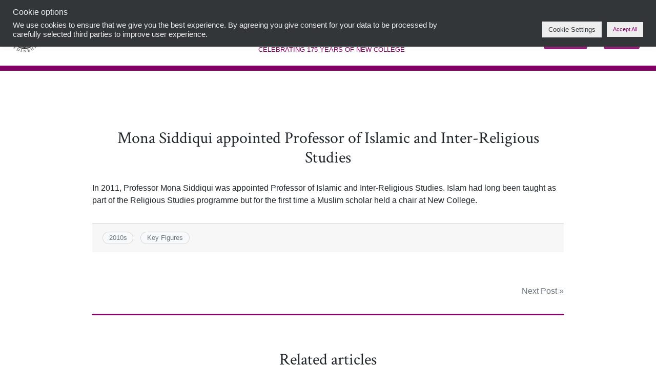

--- FILE ---
content_type: text/html; charset=UTF-8
request_url: https://exhibition.div.ed.ac.uk/mona-siddiqui-appointed-professor-of-islamic-and-inter-religious-studies/
body_size: 23586
content:
<!doctype html>
<html lang="en-GB">
<head>
	<meta charset="UTF-8">
	<meta name="viewport" content="width=device-width, initial-scale=1">
	<link rel="profile" href="http://gmpg.org/xfn/11">

	
	<link rel="stylesheet" href="https://exhibition.div.ed.ac.uk/wp-content/themes/wp-bootstrap-4/assets/libs/nouislider/nouislider.css"/>
	
	<link rel="stylesheet" type="text/css" href="https://exhibition.div.ed.ac.uk/wp-content/themes/wp-bootstrap-4/assets/libs/slick/slick.css"/>

	<link rel="stylesheet" type="text/css" href="https://exhibition.div.ed.ac.uk/wp-content/themes/wp-bootstrap-4/assets/css/slick-lightbox.css"/>
	
	<link rel="stylesheet" href="https://exhibition.div.ed.ac.uk/wp-content/themes/wp-bootstrap-4/assets/pannellum/pannellum.css"/>
	<script type="text/javascript" src="https://exhibition.div.ed.ac.uk/wp-content/themes/wp-bootstrap-4/assets/pannellum/pannellum.js"></script>
	
	
	<link href="https://fonts.googleapis.com/css2?family=Crimson+Text:ital@0;1&display=swap" rel="stylesheet">
	<link rel="stylesheet" href="https://use.fontawesome.com/releases/v5.5.0/css/all.css" integrity="sha384-B4dIYHKNBt8Bc12p+WXckhzcICo0wtJAoU8YZTY5qE0Id1GSseTk6S+L3BlXeVIU" crossorigin="anonymous">
	<script>
		// make fa avaialbale as pseudo css
		window.FontAwesomeConfig = {
			searchPseudoElements: true
		}
	</script>

		
	
	
	<!-- This site is optimized with the Yoast SEO plugin v18.4.1 - https://yoast.com/wordpress/plugins/seo/ -->
	<title>Mona Siddiqui appointed Professor of Islamic and Inter-Religious Studies - New College Past, Present &amp; Future</title>
	<meta name="robots" content="index, follow, max-snippet:-1, max-image-preview:large, max-video-preview:-1" />
	<link rel="canonical" href="https://exhibition.div.ed.ac.uk/mona-siddiqui-appointed-professor-of-islamic-and-inter-religious-studies/" />
	<meta property="og:locale" content="en_GB" />
	<meta property="og:type" content="article" />
	<meta property="og:title" content="Mona Siddiqui appointed Professor of Islamic and Inter-Religious Studies - New College Past, Present &amp; Future" />
	<meta property="og:description" content="In 2011, Professor Mona Siddiqui was appointed Professor of Islamic and Inter-Religious Studies." />
	<meta property="og:url" content="https://exhibition.div.ed.ac.uk/mona-siddiqui-appointed-professor-of-islamic-and-inter-religious-studies/" />
	<meta property="og:site_name" content="New College Past, Present &amp; Future" />
	<meta property="article:published_time" content="2020-06-05T17:17:15+00:00" />
	<meta property="article:modified_time" content="2021-06-03T12:30:46+00:00" />
	<meta property="og:image" content="https://exhibition.div.ed.ac.uk/wp-content/uploads/2021/03/MicrosoftTeams-image-4-e1619794843993.jpg" />
	<meta property="og:image:width" content="1024" />
	<meta property="og:image:height" content="720" />
	<meta property="og:image:type" content="image/jpeg" />
	<meta name="twitter:card" content="summary_large_image" />
	<meta name="twitter:label1" content="Written by" />
	<meta name="twitter:data1" content="divexp-admin" />
	<meta name="twitter:label2" content="Estimated reading time" />
	<meta name="twitter:data2" content="1 minute" />
	<script type="application/ld+json" class="yoast-schema-graph">{"@context":"https://schema.org","@graph":[{"@type":"Organization","@id":"https://exhibition.div.ed.ac.uk/#organization","name":"School of Divinity","url":"https://exhibition.div.ed.ac.uk/","sameAs":[],"logo":{"@type":"ImageObject","@id":"https://exhibition.div.ed.ac.uk/#logo","inLanguage":"en-GB","url":"https://exhibition.div.ed.ac.uk/wp-content/uploads/2021/05/175-logo-landscape-e1622562882728.png","contentUrl":"https://exhibition.div.ed.ac.uk/wp-content/uploads/2021/05/175-logo-landscape-e1622562882728.png","width":1200,"height":675,"caption":"School of Divinity"},"image":{"@id":"https://exhibition.div.ed.ac.uk/#logo"}},{"@type":"WebSite","@id":"https://exhibition.div.ed.ac.uk/#website","url":"https://exhibition.div.ed.ac.uk/","name":"New College Past, Present &amp; Future","description":"Celebrating 175 years of New College","publisher":{"@id":"https://exhibition.div.ed.ac.uk/#organization"},"potentialAction":[{"@type":"SearchAction","target":{"@type":"EntryPoint","urlTemplate":"https://exhibition.div.ed.ac.uk/?s={search_term_string}"},"query-input":"required name=search_term_string"}],"inLanguage":"en-GB"},{"@type":"ImageObject","@id":"https://exhibition.div.ed.ac.uk/mona-siddiqui-appointed-professor-of-islamic-and-inter-religious-studies/#primaryimage","inLanguage":"en-GB","url":"https://exhibition.div.ed.ac.uk/wp-content/uploads/2021/03/MicrosoftTeams-image-4-e1619794843993.jpg","contentUrl":"https://exhibition.div.ed.ac.uk/wp-content/uploads/2021/03/MicrosoftTeams-image-4-e1619794843993.jpg","width":1024,"height":720,"caption":"Colour photo of Professor Mona Siddiqui sat in Rainy Hall"},{"@type":"WebPage","@id":"https://exhibition.div.ed.ac.uk/mona-siddiqui-appointed-professor-of-islamic-and-inter-religious-studies/#webpage","url":"https://exhibition.div.ed.ac.uk/mona-siddiqui-appointed-professor-of-islamic-and-inter-religious-studies/","name":"Mona Siddiqui appointed Professor of Islamic and Inter-Religious Studies - New College Past, Present &amp; Future","isPartOf":{"@id":"https://exhibition.div.ed.ac.uk/#website"},"primaryImageOfPage":{"@id":"https://exhibition.div.ed.ac.uk/mona-siddiqui-appointed-professor-of-islamic-and-inter-religious-studies/#primaryimage"},"datePublished":"2020-06-05T17:17:15+00:00","dateModified":"2021-06-03T12:30:46+00:00","breadcrumb":{"@id":"https://exhibition.div.ed.ac.uk/mona-siddiqui-appointed-professor-of-islamic-and-inter-religious-studies/#breadcrumb"},"inLanguage":"en-GB","potentialAction":[{"@type":"ReadAction","target":["https://exhibition.div.ed.ac.uk/mona-siddiqui-appointed-professor-of-islamic-and-inter-religious-studies/"]}]},{"@type":"BreadcrumbList","@id":"https://exhibition.div.ed.ac.uk/mona-siddiqui-appointed-professor-of-islamic-and-inter-religious-studies/#breadcrumb","itemListElement":[{"@type":"ListItem","position":1,"name":"Home","item":"https://exhibition.div.ed.ac.uk/"},{"@type":"ListItem","position":2,"name":"Mona Siddiqui appointed Professor of Islamic and Inter-Religious Studies"}]},{"@type":"Article","@id":"https://exhibition.div.ed.ac.uk/mona-siddiqui-appointed-professor-of-islamic-and-inter-religious-studies/#article","isPartOf":{"@id":"https://exhibition.div.ed.ac.uk/mona-siddiqui-appointed-professor-of-islamic-and-inter-religious-studies/#webpage"},"author":{"@id":"https://exhibition.div.ed.ac.uk/#/schema/person/67d67a9da3376864cc8e9fea73d94cf3"},"headline":"Mona Siddiqui appointed Professor of Islamic and Inter-Religious Studies","datePublished":"2020-06-05T17:17:15+00:00","dateModified":"2021-06-03T12:30:46+00:00","mainEntityOfPage":{"@id":"https://exhibition.div.ed.ac.uk/mona-siddiqui-appointed-professor-of-islamic-and-inter-religious-studies/#webpage"},"wordCount":47,"publisher":{"@id":"https://exhibition.div.ed.ac.uk/#organization"},"image":{"@id":"https://exhibition.div.ed.ac.uk/mona-siddiqui-appointed-professor-of-islamic-and-inter-religious-studies/#primaryimage"},"thumbnailUrl":"https://exhibition.div.ed.ac.uk/wp-content/uploads/2021/03/MicrosoftTeams-image-4-e1619794843993.jpg","articleSection":["2010s","Key Figures"],"inLanguage":"en-GB"},{"@type":"Person","@id":"https://exhibition.div.ed.ac.uk/#/schema/person/67d67a9da3376864cc8e9fea73d94cf3","name":"divexp-admin","image":{"@type":"ImageObject","@id":"https://exhibition.div.ed.ac.uk/#personlogo","inLanguage":"en-GB","url":"https://secure.gravatar.com/avatar/dd063db498ad4d8e86533c0471b44e73?s=96&d=mm&r=g","contentUrl":"https://secure.gravatar.com/avatar/dd063db498ad4d8e86533c0471b44e73?s=96&d=mm&r=g","caption":"divexp-admin"}}]}</script>
	<!-- / Yoast SEO plugin. -->


<link rel='dns-prefetch' href='//s.w.org' />
		<script type="text/javascript">
			window._wpemojiSettings = {"baseUrl":"https:\/\/s.w.org\/images\/core\/emoji\/13.0.1\/72x72\/","ext":".png","svgUrl":"https:\/\/s.w.org\/images\/core\/emoji\/13.0.1\/svg\/","svgExt":".svg","source":{"concatemoji":"https:\/\/exhibition.div.ed.ac.uk\/wp-includes\/js\/wp-emoji-release.min.js?ver=5.6.16"}};
			!function(e,a,t){var n,r,o,i=a.createElement("canvas"),p=i.getContext&&i.getContext("2d");function s(e,t){var a=String.fromCharCode;p.clearRect(0,0,i.width,i.height),p.fillText(a.apply(this,e),0,0);e=i.toDataURL();return p.clearRect(0,0,i.width,i.height),p.fillText(a.apply(this,t),0,0),e===i.toDataURL()}function c(e){var t=a.createElement("script");t.src=e,t.defer=t.type="text/javascript",a.getElementsByTagName("head")[0].appendChild(t)}for(o=Array("flag","emoji"),t.supports={everything:!0,everythingExceptFlag:!0},r=0;r<o.length;r++)t.supports[o[r]]=function(e){if(!p||!p.fillText)return!1;switch(p.textBaseline="top",p.font="600 32px Arial",e){case"flag":return s([127987,65039,8205,9895,65039],[127987,65039,8203,9895,65039])?!1:!s([55356,56826,55356,56819],[55356,56826,8203,55356,56819])&&!s([55356,57332,56128,56423,56128,56418,56128,56421,56128,56430,56128,56423,56128,56447],[55356,57332,8203,56128,56423,8203,56128,56418,8203,56128,56421,8203,56128,56430,8203,56128,56423,8203,56128,56447]);case"emoji":return!s([55357,56424,8205,55356,57212],[55357,56424,8203,55356,57212])}return!1}(o[r]),t.supports.everything=t.supports.everything&&t.supports[o[r]],"flag"!==o[r]&&(t.supports.everythingExceptFlag=t.supports.everythingExceptFlag&&t.supports[o[r]]);t.supports.everythingExceptFlag=t.supports.everythingExceptFlag&&!t.supports.flag,t.DOMReady=!1,t.readyCallback=function(){t.DOMReady=!0},t.supports.everything||(n=function(){t.readyCallback()},a.addEventListener?(a.addEventListener("DOMContentLoaded",n,!1),e.addEventListener("load",n,!1)):(e.attachEvent("onload",n),a.attachEvent("onreadystatechange",function(){"complete"===a.readyState&&t.readyCallback()})),(n=t.source||{}).concatemoji?c(n.concatemoji):n.wpemoji&&n.twemoji&&(c(n.twemoji),c(n.wpemoji)))}(window,document,window._wpemojiSettings);
		</script>
		<style type="text/css">
img.wp-smiley,
img.emoji {
	display: inline !important;
	border: none !important;
	box-shadow: none !important;
	height: 1em !important;
	width: 1em !important;
	margin: 0 .07em !important;
	vertical-align: -0.1em !important;
	background: none !important;
	padding: 0 !important;
}
</style>
	<link rel='stylesheet' id='wp-block-library-css'  href='https://exhibition.div.ed.ac.uk/wp-includes/css/dist/block-library/style.min.css?ver=5.6.16' type='text/css' media='all' />
<link rel='stylesheet' id='contact-form-7-css'  href='https://exhibition.div.ed.ac.uk/wp-content/plugins/contact-form-7/includes/css/styles.css?ver=5.4.2' type='text/css' media='all' />
<link rel='stylesheet' id='cookie-law-info-css'  href='https://exhibition.div.ed.ac.uk/wp-content/plugins/cookie-law-info/public/css/cookie-law-info-public.css?ver=2.1.1' type='text/css' media='all' />
<link rel='stylesheet' id='cookie-law-info-gdpr-css'  href='https://exhibition.div.ed.ac.uk/wp-content/plugins/cookie-law-info/public/css/cookie-law-info-gdpr.css?ver=2.1.1' type='text/css' media='all' />
<link rel='stylesheet' id='open-iconic-bootstrap-css'  href='https://exhibition.div.ed.ac.uk/wp-content/themes/wp-bootstrap-4/assets/css/open-iconic-bootstrap.css?ver=v4.0.0' type='text/css' media='all' />
<link rel='stylesheet' id='bootstrap-4-css'  href='https://exhibition.div.ed.ac.uk/wp-content/themes/wp-bootstrap-4/assets/css/bootstrap.css?ver=v4.0.0' type='text/css' media='all' />
<link rel='stylesheet' id='wp-bootstrap-4-style-css'  href='https://exhibition.div.ed.ac.uk/wp-content/themes/wp-bootstrap-4/style.css?ver=1.0.2' type='text/css' media='all' />
<link rel='stylesheet' id='wp-featherlight-css'  href='https://exhibition.div.ed.ac.uk/wp-content/plugins/wp-featherlight/css/wp-featherlight.min.css?ver=1.3.4' type='text/css' media='all' />
<link rel='stylesheet' id='wp-bootstrap-4_no-kirki-css'  href='https://exhibition.div.ed.ac.uk/wp-content/themes/wp-bootstrap-4/style.css' type='text/css' media='all' />
<style id='wp-bootstrap-4_no-kirki-inline-css' type='text/css'>
.custom-logo{height:60px;width:auto;}.navbar.bg-dark{background-color:#343a40 !important;}a,.btn-outline-primary,.content-area .sp-the-post .entry-header .entry-title a:hover,.btn-link{color:#007bff;}.btn-primary,input[type="button"],input[type="reset"],input[type="submit"],.sp-services-section .sp-single-service .sp-service-icon,.button.add_to_cart_button,.wc-proceed-to-checkout .checkout-button.button,.price_slider_amount button[type="submit"]{background-color:#007bff;}.btn-primary,input[type="button"],input[type="reset"],input[type="submit"],.btn-outline-primary,.button.add_to_cart_button,.wc-proceed-to-checkout .checkout-button.button,.price_slider_amount button[type="submit"]{border-color:#007bff;}.btn-outline-primary:hover{background-color:#007bff;border-color:#007bff;}.entry-title a:hover{color:#007bff !important;}.btn-primary:focus,.btn-outline-primary:focus{box-shadow:0 0 0 0.1rem #007bff !important;}.shop_table.shop_table_responsive.woocommerce-cart-form__contents button[type="submit"],.form-row.place-order button[type="submit"],.single-product .summary.entry-summary button[type="submit"]{background-color:0 0 0 0.1rem #007bff !important;border-color:0 0 0 0.1rem #007bff !important;}a:hover,a:active,a:focus,.btn-link:hover,.entry-meta a:hover,.comments-link a:hover,.edit-link a:hover{color:#0069d9;}.btn-primary:hover,.btn-primary:active,.btn-primary:focus,input[type="button"]:hover,input[type="button"]:active,input[type="button"]:focus,input[type="submit"]:hover,input[type="submit"]:active,input[type="submit"]:focus,.btn-primary:not(:disabled):not(.disabled):active,.button.add_to_cart_button:hover,.wc-proceed-to-checkout .checkout-button.button:hover,.price_slider_amount button[type="submit"]:hover{background-color:#0069d9;border-color:#0069d9;}.shop_table.shop_table_responsive.woocommerce-cart-form__contents button[type="submit"]:hover,.form-row.place-order button[type="submit"]:hover,.single-product .summary.entry-summary button[type="submit"]:hover{background-color:#0069d9 !important;border-color:#0069d9 !important !important;}.site-footer.bg-white{background-color:#ffffff !important;}.site-footer.text-muted{color:#6c757d !important;}.site-footer a{color:#007bff !important;}body,button,input,optgroup,select,textarea{font-family:-apple-system, BlinkMacSystemFont, &#039;Segoe UI&#039;, Roboto, Oxygen-Sans, Ubuntu, Cantarell, &#039;Helvetica Neue&#039;, sans-serif;font-weight:400;line-height:;letter-spacing:;}h1,h2,h3,h4,h5,h6,.h1,.h2,.h3,.h4,.h5,.h6{font-family:-apple-system, BlinkMacSystemFont, &#039;Segoe UI&#039;, Roboto, Oxygen-Sans, Ubuntu, Cantarell, &#039;Helvetica Neue&#039;, sans-serif;font-weight:500;line-height:;letter-spacing:;}.container{max-width:1140px;}.elementor-section.elementor-section-boxed>.elementor-container{max-width:1140px;}
</style>
<script type='text/javascript' src='https://exhibition.div.ed.ac.uk/wp-includes/js/jquery/jquery.min.js?ver=3.5.1' id='jquery-core-js'></script>
<script type='text/javascript' src='https://exhibition.div.ed.ac.uk/wp-includes/js/jquery/jquery-migrate.min.js?ver=3.3.2' id='jquery-migrate-js'></script>
<script type='text/javascript' id='cookie-law-info-js-extra'>
/* <![CDATA[ */
var Cli_Data = {"nn_cookie_ids":[],"cookielist":[],"non_necessary_cookies":[],"ccpaEnabled":"","ccpaRegionBased":"","ccpaBarEnabled":"","strictlyEnabled":["necessary","obligatoire"],"ccpaType":"gdpr","js_blocking":"1","custom_integration":"","triggerDomRefresh":"","secure_cookies":""};
var cli_cookiebar_settings = {"animate_speed_hide":"500","animate_speed_show":"500","background":"#333639","border":"#b1a6a6c2","border_on":"","button_1_button_colour":"#eeeeee","button_1_button_hover":"#bebebe","button_1_link_colour":"#830065","button_1_as_button":"1","button_1_new_win":"","button_2_button_colour":"#333","button_2_button_hover":"#292929","button_2_link_colour":"#444","button_2_as_button":"","button_2_hidebar":"","button_3_button_colour":"#eeeeee","button_3_button_hover":"#bebebe","button_3_link_colour":"#333639","button_3_as_button":"1","button_3_new_win":"","button_4_button_colour":"#eeeeee","button_4_button_hover":"#bebebe","button_4_link_colour":"#333639","button_4_as_button":"1","button_7_button_colour":"#eeeeee","button_7_button_hover":"#bebebe","button_7_link_colour":"#830065","button_7_as_button":"1","button_7_new_win":"","font_family":"inherit","header_fix":"1","notify_animate_hide":"1","notify_animate_show":"","notify_div_id":"#cookie-law-info-bar","notify_position_horizontal":"left","notify_position_vertical":"top","scroll_close":"","scroll_close_reload":"","accept_close_reload":"","reject_close_reload":"","showagain_tab":"1","showagain_background":"#fff","showagain_border":"#000","showagain_div_id":"#cookie-law-info-again","showagain_x_position":"0px","text":"#eeeeee","show_once_yn":"","show_once":"10000","logging_on":"","as_popup":"","popup_overlay":"1","bar_heading_text":"Cookie options","cookie_bar_as":"banner","popup_showagain_position":"bottom-right","widget_position":"left"};
var log_object = {"ajax_url":"https:\/\/exhibition.div.ed.ac.uk\/wp-admin\/admin-ajax.php"};
/* ]]> */
</script>
<script type='text/javascript' src='https://exhibition.div.ed.ac.uk/wp-content/plugins/cookie-law-info/public/js/cookie-law-info-public.js?ver=2.1.1' id='cookie-law-info-js'></script>
<link rel="https://api.w.org/" href="https://exhibition.div.ed.ac.uk/wp-json/" /><link rel="alternate" type="application/json" href="https://exhibition.div.ed.ac.uk/wp-json/wp/v2/posts/51" /><link rel="EditURI" type="application/rsd+xml" title="RSD" href="https://exhibition.div.ed.ac.uk/xmlrpc.php?rsd" />
<link rel="wlwmanifest" type="application/wlwmanifest+xml" href="https://exhibition.div.ed.ac.uk/wp-includes/wlwmanifest.xml" /> 
<meta name="generator" content="WordPress 5.6.16" />
<link rel='shortlink' href='https://exhibition.div.ed.ac.uk/?p=51' />
<link rel="alternate" type="application/json+oembed" href="https://exhibition.div.ed.ac.uk/wp-json/oembed/1.0/embed?url=https%3A%2F%2Fexhibition.div.ed.ac.uk%2Fmona-siddiqui-appointed-professor-of-islamic-and-inter-religious-studies%2F" />
<link rel="alternate" type="text/xml+oembed" href="https://exhibition.div.ed.ac.uk/wp-json/oembed/1.0/embed?url=https%3A%2F%2Fexhibition.div.ed.ac.uk%2Fmona-siddiqui-appointed-professor-of-islamic-and-inter-religious-studies%2F&#038;format=xml" />
<!-- Google Tag Manager -->
<script type="text/plain" data-cli-class="cli-blocker-script"  data-cli-script-type="analytics" data-cli-block="true"  data-cli-element-position="head">(function(w,d,s,l,i){w[l]=w[l]||[];w[l].push({'gtm.start':
new Date().getTime(),event:'gtm.js'});var f=d.getElementsByTagName(s)[0],
j=d.createElement(s),dl=l!='dataLayer'?'&l='+l:'';j.async=true;j.src=
'https://www.googletagmanager.com/gtm.js?id='+i+dl;f.parentNode.insertBefore(j,f);
})(window,document,'script','dataLayer','GTM-W8664NN');</script>
<!-- End Google Tag Manager --><style type="text/css" id="simple-css-output">/* notes 742 comp yellow home cntnt gets ovflox-x hide adjust timeline #put in range of feat posts style up demos animationsfmain sizes for timeline imgs { acf} colours: purple #830065 rgba(131,0,101,1) goldenrod #daa520 rgba(218,165,32,1) *//* sandbox */#search-button { -webkit-appearance: none;}body #cookie-law-info-again { top: auto !important; bottom: 6px; height: 32px; box-shadow: none; border: 1px solid rgba(255,255,255,0.25);}.site-main { min-height: 20vh;}.post-thumbnail-wrap { border: 1px dashed #ccc;} .single article figure { margin-bottom: 0.5rem;}.single article .wp-caption { background: rgba(255,255,255,1);}.single article figcaption,.single article .wp-caption .wp-caption-text { color: #242420; background: rgba(255,255,255,1); font-size: 0.8125rem; text-align: left;}.single article .wp-caption .wp-caption-text { margin: 0.25rem 0; padding-bottom: 0.25rem;}.slide__caption { font-size: 0.8125rem; line-height: 1.75rem;} .search-wrap { height: 60vh; background-image: url(https://exhibition.div.ed.ac.uk/wp-content/uploads/2021/02/new-college-175_home_2_MG_9428-e1612269987527.jpg); background-size: cover; background-repeat: no-repeat;}.search .card-body { border: 1px dashed #ccc;}.search .wp-caption { display: none; bottom: auto; top: 0;} .timeliner article:last-of-type { display: none;} .collapse .filter { margin-top: 8px;} .uoe-copy { border-bottom: 2px solid #fff;} .relevanssi-query-term { background: rgba(0,0,0,0.1); font-weight: bold;} @media screen and (min-width: 1024px) { .navbar .button-group { min-width: 268px; text-align: right; } /* = */} .purple { background: #830065; color: #FFF;} .entry-content ul { list-style: disc;} #search-button { height: 3.25rem;} .sort-clear { display: flex !important;} .widget-area .accordion .card-header span { padding: 4px 4px 0 !important;} .widget-area .accordion .card-header .btn { position: relative; top: -2px;} .filter-list { margin-bottom: 0 !important;} .widget-area .accordion .card-header { background: #830065 !important; padding: 4px !important; color: #fff !important; border: 1px solid rgba(255,255,255,0.75); box-shadow: 0 0 0 3px #830065; border-radius: 0;} .single .header-wrap .container { background: #eee; text-align: center;} .single .header-wrap .container img { margin: 0 auto;} #menu-categories { flex-wrap: wrap !important; -ms-flex-direction: row !important; flex-direction: row !important; display: -ms-flexbox !important; display: flex !important;} #menu-categories li { min-width: 50%;} .site-content { /* url(https://exhibition.div.ed.ac.uk/wp-content/uploads/2021/06/new-college-drawing.png), */ padding-bottom: 400px !important; background: url(https://exhibition.div.ed.ac.uk/wp-content/uploads/2021/06/new-college-drawing.png), url(https://exhibition.div.ed.ac.uk/wp-content/uploads/2020/12/new-college-badge_whbg_600x750.png); background-repeat: no-repeat, no-repeat; background-size: 220px auto, 110px auto; background-position-y: calc(100% + 8px), calc(100% - 12px); background-position-x: 15px, calc(100% - 20px);} body { border-top: 2px solid #daa520; border-bottom: 2px solid #daa520;} .tags-links { display: none;}/* GLOBAL */ .timeline h1 a { display: inline-block; text-align: center;} .dateme { color: #333;}/* Position and style the notice banner */ .motionless__banner { display: none; /* hides the banner when animations are enabled */ margin-bottom: 1rem; width: 100%; padding: 0.5rem 1rem; background: #333; color: #fff; border-top: 2px solid #ff5722;} .motionless__paragraph { margin-bottom: 0;}/* Show the banner if the user disables animations in the OS level */ @media (print), (prefers-reduced-motion: reduce) { .motionless__banner { display: block; }} .bg-primary { background-color: #007bff !important;} .btn-primary, input[type="button"], input[type="reset"], input[type="submit"], .btn-outline-primary { border-color: #830065;} .btn-primary, input[type="button"], input[type="reset"], input[type="submit"] { background-color: #830065;}.site-footer input[type="submit"] { border-color: rgba(255,255,255,0.5);}.site-footer input[type="submit"]:hover,.site-footer input[type="submit"]:focus { border-color: rgba(255,255,255,1);} .btn-primary:hover, .btn-primary:active, .btn-primary:focus, input[type="button"]:hover, input[type="button"]:active, input[type="button"]:focus, input[type="submit"]:hover, input[type="submit"]:active, input[type="submit"]:focus, .btn-primary:not(:disabled):not(.disabled):active { background-color: #610043; border-color: #830065;} .collapsing { position: relative; height: 0; overflow: hidden; transition: height .35s ease;} .alignright { margin: 0 1rem 1rem 1rem;} .alignleft { margin: 0 0 1rem 1rem;} .card { border: 0 !important;} .collapse { max-height: none;} h1, .h1 { margin: 1.5rem 1.5rem 0.5rem;} .card { border: 1px solid rgba(0, 0, 0, 0.125); border-radius: 0;}/* present - 3d model library redev research proj? Inc tours flex layout for posts, nor WP editor */ body { background: #FFF;}/* links + btns */ a, .btn-outline-primary, .content-area .sp-the-post .entry-header .entry-title a:hover, .btn-link { color: #830065;} .entry-meta a:hover, .card-header .entry-title a:hover { color: #4E0782 !important;} .btn-primary:hover { color: #fff !important;}/* underlines */ .card-header .entry-title a, .category .item .entry-title a, .featured article .entry-title a { position: relative;} .card-header .entry-title a:before { content: ""; position: absolute; width: 100%; height: 1px; bottom: 0; left: 0; background-color: #666; visibility: hidden; transform: scaleX(0); transition: all 0.3s ease-in-out;} .card-header .entry-title a:hover:before { visibility: visible; transform: scaleX(1);} .category .item .entry-title a:before, .featured .entry-header .entry-title a:before { content: ""; position: absolute; visibility: visible; bottom: -2px; left: 0; width: 0; height: 1px; background: #830065; transition-property: width; transition-duration: 0.3s; transition-timing-function: ease-out;} .category .item .entry-title a:hover:before, .featured article:hover .entry-header .entry-title a:before { left: 0; width: 100%;} .btn-link:hover { color: #333;} .btn-link:focus, .btn-link.focus { text-decoration: none; border: 1px solid #830065;} .accordion .btn-link i { transform: rotate(-135deg); transition: .3s transform ease-in-out; display: inline-block;} .accordion .btn-link.collapsed i { transform: rotate(0deg);} .site-content { min-height: 80vh;} #wrapper { max-width: 800px;} #clear-filters { cursor: pointer;} #stuff-filters { background: #ddd; padding: 50px 40px;} #stuff-filters h3 { font-family: "Crimson Text", serif; width: 100%; text-align: center; font-style: italic; color: #830065;} #stuff-filters label { margin: 10px;} .product-block { margin: 15px 0 0; padding: 10px; background-color: #333;} .pager { margin: 0px 5px;} .pink { background-color: pink;} .green { background-color: green;} .brown { background-color: brown;}/* header */ .custom-logo-link { margin-right: 0;} .custom-logo { height: 64px;}/* nav */ .main-navigation { background: #FFF; color: #343431; border-top: 10px solid #830065; border-bottom: 10px solid #830065;} #primary-menu-wrap { background: #ddd;} .menu-item { padding: 0.5rem 1rem;} .page-search #search-button { display: none;} .navbar-nav { padding: 60px 5% 20px; position: relative;} .navbar-nav .nav-link.navbar-nav .nav-link { font-family: 'Crimson Text', serif;} .navbar-nav .nav-link:hover { background: rgba(255,255,255,0.1);} .navbar-nav:before { content: "Browse by category"; position: absolute; top: 15px; left: 0; width: 100%; text-align: center; color: #830065; font-size: 1.75rem; font-family: 'Crimson Text', serif;} .navbar-light .navbar-toggler { color: #FFF; background-color:rgba(131,0,101,0.9); border-color: rgba(131,0,101,1);} .navbar-light .navbar-toggler-icon { background-image: none;} .navbar-light .icon-bar { height: 1px; width: 100%; background-color: #FFF; position: relative;} .navbar-light .icon-bar:first-of-type { top: -0.25rem } .navbar-light .icon-bar:last-of-type { top: 0.25rem } .navbar-light .navbar-toggler:hover, .navbar-light .navbar-toggler:active { color: #daa520; background-color:rgba(131,0,101,1); border-color: rgba(218,165,32,1);} .navbar-toggler i { line-height: 1.75rem;} .navbar-toggler .fa-search { line-height: 1.6rem;} .nav-access { display: block; font-size: 0.75rem;} .navbar-brand { font-family: 'Crimson Text', serif; font-size: 1.75rem; font-weight: 600; color: #343431; display: inline-block; white-space: normal;} .navbar-brand:hover { color: #830065 !important;} .site-description { color: #830065; text-transform: uppercase; font-size: 0.8125rem; border-top: 1px solid #ccc;} .navbar-light .navbar-nav .nav-link { color: #333; opacity: 0.9; font-weight: 600; border-bottom: 1px solid rgba(0,0,0,0);} .navbar-light .navbar-nav .nav-link:hover { color: #000 !important; opacity: 1; border-bottom: 1px solid #830065;} .navbar-light .navbar-nav .show > .nav-link, .navbar-light .navbar-nav .active > .nav-link, .navbar-light .navbar-nav .nav-link.show, .navbar-light .navbar-nav .nav-link.active { color: #000; opacity: 1; border-bottom: 1px solid #777;}/* posts */ .page-content, .entry-content, .entry-summary { margin: 1.5em 0 0; padding: 0 1.5rem;} .card-footer:last-child { border-radius: 0;} .entry-footer { font-size: 0.9rem; margin-top: 1rem;} .entry-footer { font-size: 0.9rem; margin-top: 1rem;} .text-muted { color: #ddd !important;} .card-footer { padding: 0.75rem 1.25rem; background-color: rgba(0, 0, 0, 0.03); border-top: 1px solid rgba(0, 0, 0, 0.125);} ul { list-style: none;} .italico { font-style: italic; font-family: 'Crimson Text', serif;} .greco { font-size: 0.85rem;} .home .timeline-caption { font-size: 0.75rem; padding-left: 40px !important;} .single #secondary, .page #secondary { display: none;} .wp-caption { background: rgba(0,0,0,0.6); color: rgba(255,255,255,0.8); padding: 0.25rem; position: absolute; bottom: 0; height: auto; min-height: 40px; width: 100%; font-size: 0.75rem;} .entry-content .wp-caption { color: rgba(255,255,255,0.8); padding: 0.51rem; position: relative; bottom: 20px; min-height: 44px;}/* front */ .intro-para { font-size: 1rem; font-weight: 400; background-color: #FFF; color: #333; border-radius: 0; border: 1px solid #767676; min-width: 100px; padding: 0 4px;} .front-div-teaser img { border: 1px solid rgba(255,255,255,0.5); max-height: 180px; margin: 0 auto; width: 100%; display: block;} .front-div p { background: #fff; padding: 0.5rem; margin: 1.5rem 0 1rem;} .front-wrap { margin: 0 -0.5rem 1rem; position: relative;} .front-wrap:after { content: ""; background: #830065; border-radius: 0 0.5rem; width: 100%; height: 0.25rem; left: 0; position: absolute;} .front-head { position: absolute; bottom: 0.5rem; background: rgba(255,255,255,0.75); color: #830065; font-size: 1.4rem; line-height: 1.2; text-align: center; display: block; width: 100%;} .top-head { position: relative; bottom: auto; background: rgba(255,255,255,0); font-size: 1.25rem;} .front-model { min-height: 228px;} .model .front-head { z-index: 2; background: rgba(0,0,0,0.5); color: #FFF;} .resp-iframe { width: 100%; height: 220px; padding-bottom: 56.25%; position: relative; overflow: hidden; margin: 0; padding: 0; z-index: 1;} .front-model iframe { position: absolute; width: 100%; height: 100%; background: #FFF;}/* arhive pages + posts */ .clear-all, .sort { min-width: 100px;} .archive-title { font-family: 'Crimson Text', serif; color: #830065;} .archive .item a { color: #333; text-decoration: none;} .archive .item:hover .link-wrap, .archive .item:focus .link-wrap { border-bottom: 10px solid #830065;} .archive .item a:hover, .archive .item a:focus { color: #333; text-decoration: none;} .archive .post-thumbnail { text-align: center;} .archive .post-thumbnail img { height: 240px; width: 100%; margin: 0 auto;} .archive article, .archive article .entry-header, .archive article .entry-summary, .archive article .read-more { background-color: #FFF;} .archive article:hover { background-color: #F6F6F6;} .archive article .entry-title { border-bottom: 1px solid rgba(0,0,0,0); transition: all .35s ease;} .entry-header:hover .entry-title a { color: #A50087 !important;} .archive article .entry-title:first-letter, .featured article .entry-header .entry-title:first-letter { float: left; font-size: 2.5rem; line-height: 0.75; margin: -0.2rem 0.1rem 0.5rem 0; background-color: rgba(0,0,0,0.1); padding: 0.25rem 0.1rem; transition: background 0.35s ease;} .archive article:hover .entry-header .entry-title:first-letter, .featured article:hover .entry-header .entry-title:first-letter { background-color: #830065; color: rgba(255,255,255,0.9);} .archive .link-wrap { background: #fff; border: 1px dashed #aaa; padding: 10px; margin: 12px 0; min-height: 160px;} .archive .link-wrap h3 { color: #830065; font-size: 1.25rem; line-height: 1.2; text-align: left; display: block; width: 100%;} .archive .link-wrap p { position: relative;} .fill { padding: 0 0rem 0; position: relative; top: 0; background: #ddd; height: 240px; width: 480px;} .fill + .wp-caption { bottom: 0; background: rgba(0,0,0,0.6);} .entry-header { position: relative; top: 0;} .page .entry-header { top: 0;}/* filters */ .filter-list { border-right: 1px dashed #767676; border-top: 1px dashed #767676; padding-inline-start: 0;} .filter li { display: flex; align-items: center; transition: background-color .2s; min-width: 25%; background-color: #FFF; color: #767676; border-left: 1px dashed #767676; border-bottom: 1px dashed #767676;} .filter label { margin-bottom: 0; flex: 1 1 100%;} .filter li:hover { background-color: #767676; color: #FFF;} .filter li.checked { background-color: #830065; color: #FFF; border-left: 1px solid #830065;} .filter input[type="checkbox"] { display: none;} .sort-clear li { display: inline-block; margin: 0 12px;} .sort-clear li:first-of-type { margin-bottom: 0 } .sort-clear li a, .sort-clear button, .filters span { background-color: #FFF; color: #333; border-radius: 0; border: 1px solid #767676; line-height: 1.5; padding: 4px;} .sort-clear li a:hover, .sort-clear button:hover, .sort-clear button.checked { background-color: rgb(131,0,101); color: #fff;} .category .item { position: relative; padding: 0; width: 100%; padding: 0; float: left; margin: 0 0.5% 60px;} .category article { min-height: 520px;} .category .item footer { display: none;} .category .item:after { content: "";} .category .item:hover:after { display: block; position: absolute; width: 33.3%; height: 2px; background-color: #830065; left: 33.3%; bottom: 0; z-index: 2;} .category .header-wrap, .featured .header-wrap { position: relative; overflow-y: hidden; background: #f9f9f9; text-align: center;}} .featured .header-wrap { min-height: 232px;} .category .entry-header, .category .entry-summary, .featured .entry-header, .featured .entry-summary { border: 1px dashed #aaa; margin: 0; padding: 0.5rem 0.5rem 0 1rem; border-bottom: 0; position: relative; border-bottom: 0;} .category .entry-summary, .featured .entry-summary { padding: 0 1rem; border-top: 0; min-height: 120px; font-size: 0.95rem;} .category .read-more, .featured .read-more { padding: 0 0.5rem 1rem 1rem; border: 1px dashed #aaa; border-top: 0;} .category .item .entry-title, .featured article .entry-title { margin: 0.5rem 0; min-height: 3.5rem; font-size: 1.25rem; line-height: 1.25; display: inline-block;} .category .item .entry-title a, .featured article .entry-title a { color: #830065; white-space: break-spaces;} .entry-header + .wp-caption { font-style: italic; font-size: 1rem; font-family: 'Crimson Text', serif;} .post-year { display: inline-block; color: rgba(255,255,255,0.8); letter-spacing: 2px; padding-right: 1rem;} .wp-caption .post-year { letter-spacing: 0; padding-right: 0;} .card-title.entry-title { margin-bottom: .25rem; font-family: 'Crimson Text', serif;} .entry-meta { display: none;} .entry-content { position: relative; top: 0;} .page .entry-content { position: relative; top: 0;} .single .entry-content hr { background-color: rgba(0,0,0,0); border-bottom: 1px dashed #aaa; height: 1px; margin: 0 1rem 1rem 0; padding: 0 1rem 1rem 0;}/* ============================ plugins === *//* == forms == */ .fifty { width: 50%; display: block; float: left;} .one-half, .one-third { position: relative; margin-right: 4%; float: left; margin-bottom: 20px;} .one-half, .one-third { width: 100%; margin-right: 0;} .last { margin-right: 0 !important; clear: both;}/* .wpcf7-form .category, .wpcf7-form .decade { position: absolute; left: 105%; top: 0; height: 120px; width: 50%;} */ .wpcf7-form select { background: #f9f9f9; width: 268px; height: 88px; padding: 3px; font-size: 16px; line-height: 1; border: 1px solid #aaa; border-radius: 0; -webkit-appearance: none; left: 95%; top: 0;} .wpcf7-form p label { position: relative; display: inline-block;} .acceptance-175, .page-contribute .wpcf7-submit { position: relative; top: 10px;}.wpcf7-acceptance .wpcf7-list-item { margin: 0;}.wpcf7-acceptance .wpcf7-list-item-label { font-size: 0.75rem;}.wpcf7 form .wpcf7-response-output { margin: 2em 0 1em; position: relative; top: 0; width: 80%;} .wpcf7 .wpcf7-form textarea { max-height: 4rem; width: calc(100% + 1.75rem);} input[type="submit"] { border-radius: 0;}/* == pannellum == */ .pano-container { width: 100%; height: auto;} #panorama { width: 100%; min-height: 400px;} .home #panorama { width: 100%; height: calc(100% - 60px);} .custom-hotspot { height: 50px; width: 50px; background: #f00;} div.custom-tooltip span { visibility: hidden; position: absolute; border-radius: 3px; background-color: #fff; color: #000; text-align: center; max-width: 200px; padding: 5px 10px; margin-left: -220px; cursor: default;} div.custom-tooltip:hover span { visibility: visible;} div.custom-tooltip:hover span:after { content: ''; position: absolute; width: 0; height: 0; border-width: 10px; border-style: solid; border-color: #fff transparent transparent transparent; bottom: -20px; left: -10px; margin: 0 50%;} div.pnlm-tooltip span { min-width: 80px !important;}/* related posts */ body .crp_related { clear: both; margin-top: 60px; padding-top: 20px; border-top: 3px solid #830065;} body .crp_related h3 { width: 100%; margin: 3rem auto 1rem !important; text-align: center; font-size: 2rem; font-family: 'Crimson Text', serif;} body .crp_related ul { margin: 0 !important; padding: 0 !important; flex-wrap: wrap; display: flex; flex-direction: row; justify-content: space-around; list-style: none;} body .crp_related li { border: 0; padding: 0; width: 90%; margin: 0.25rem 5% 60px; -webkit-border-radius: 0; border-radius: 0; -webkit-box-shadow: none; -moz-box-shadow: none; box-shadow: none;} body .crp_related a { width: 100%; height: auto; text-decoration: none; overflow-x: hidden; position: relative;} body .crp_related figure { margin: 0;} body .crp_related img { max-width: 150%; margin: auto; width: 100%; /* max-height: 50%; */ height: 160px; position: relative;} body .crp_related img { display: block; height: auto; background-color: #eee; background-position: center 20px; background-size: contain; background-image: url('https://exhibition.div.ed.ac.uk/wp-content/uploads/2020/11/new-college-175.jpg'); background-repeat: no-repeat; border: 1px solid rgba(0,0,0,0);} body .crp_related .crp_title, body .crp_related .crp_excerpt { display: block; color: #830065 !important; font-size: 0.85rem; text-shadow: none; background-color: rgba(255,255,255); -webkit-border-radius: 0; border-radius: 0; border: 1px dashed #aaa; padding: 10px; margin-top: 1rem; position: relative; min-height: 61px; transition: all .35s ease;} body .crp_related .crp_title { text-transform: uppercase; border-bottom: 0;} body .crp_related .crp_excerpt { color: #333 !important; font-size: 0.8rem; line-height: 1.4; font-weight: 400; border-top: 0; padding: 6px 10px 10px; margin-top: 0; position: relative; min-height: 120px;} body .crp_related li:hover img { border: 1px solid rgba(131, 0, 101, 0.8);} body .crp_related li:hover { background: #eee; color: #fff; border-color: rgba(131, 0, 101, 0.8); border-style: dashed; transition: all 0.3s ease;} body .crp_related li:hover .crp_title { background-color: rgba(131, 0, 101, 0.8); color: #FFF !important;}/* carousel */ .time-wrap {} .timedivider label, .timedivider input { display: none;} .timeline .entry-title { margin: 0;} .timeline .entry-content { margin: 1rem 0 0; position: relative; left: 10%; text-align: center;} .timeline .entry-summary { margin: 0.5rem 0 0; left: 0; text-align: center; font-size: 0.85rem; line-height: 1.25;} .decade { position: absolute; left: 0; width: 54px !important;} .decade:after { content: "→"; position: relative; top: -6px; left: 0; line-height: 1; height: 8px; display: block; transition: all 0.3s ease;} article:hover .decade:after { left: 4px;} .timeliner article:first-of-type .decade { border-left: 0 !important;} .carousel { display: none;}/* .page-g-timeline .site-main, .page-timeline .site-main { height: calc(100vh - 100px); overflow: hidden;} */ .page-g-timeline #slidey { display: flex; flex-wrap: nowrap; overflow-x: auto; -webkit-overflow-scrolling: touch;} .page-g-timeline .card { width: 90vw;} .page-g-timeline .gallery-item { /* flex: 0 0 auto; height: 50vh; width: 25vw; */ margin: 10px;} .timeliner article { position: relative; flex: 0 0 auto; height: 440px; width: calc(98vw - 24px); display: inline-block; background: #FFF; z-index: 2;} .page-timeline .featured article { width: auto; height: auto;} .page-timeline article img { height: 280px; position: relative; width: calc(100% - 0px); left: -0;} .timeline-img { height: 280px;} .page-timeline .card-title { font-size: 1.33rem; line-height: 1.2;} .page-timeline .entry-meta, .page-timeline .entry-footer { display: none;} .video-container { position: relative; padding-bottom: 56.25%; padding-top: 30px; height: 0; overflow: hidden;} .video-container iframe, .video-container object, .video-container embed { position: absolute; top: 0; left: 0; width: 100%; height: 100%;} .entry-content img, .entry-content iframe, .entry-content object, .entry-content embed { max-width: 100%;} .timeline-meta { position: relative; left: 1px; width: 100%; top: -2rem; height: 2rem; background: rgba(0,0,0,0.66);} .timeline .card-header { border: 0;} .timeline-year { color: rgba(255,255,255,0.8); font-size: 1.5rem; letter-spacing: 1px; line-height: 1;} .time-cat a { color: #830065; text-decoration: none; border-bottom: 1px solid rgba(0,0,0,0);} .time-cat a:hover { border-bottom: 1px dotted #aaa;} .timeline-caption { line-height: 1.25; color: rgba(255,255,255,0.8);} .time-wrap a { padding: 0.25rem 0.5rem;}/* slider */ #slider { /* font-size: 10px; */} .home #carousel { background-color: #eee; height: 440px;} .slick-slider .slick-list { -webkit-transform: translate3d (0, 0, 0); transform: translate3d (0, 0, 0); padding: 0 !important;} .slick-slider .slick-track { transform: translate3d(66vw, 0px, 0px);} .slick-track { position: relative; top: 0; left: 0; background-color: #eee;} .slick-next { left: auto; right: 0;} .slick-slider { /* background-image: url('https://exhibition.div.ed.ac.uk/wp-content/uploads/2020/12/new-college-badge_600x750.png'); background-size: 200px auto; background-position: 7.5vw 58px; background-image: url('https://exhibition.div.ed.ac.uk/wp-content/uploads/2021/01/IMG_20180905_090214-1-e1610497242536.jpg'); background-image: url('https://exhibition.div.ed.ac.uk/wp-content/uploads/2020/12/new-college-badge2_800x630.png'); /* background-image: url(' https://exhibition.div.ed.ac.uk/wp-content/uploads/2021/01/IMG_20180905_085955-e1610465557862.jpg'); */ background-repeat: no-repeat; background-size: 0; background-position: -75vw top;} .slick-arrow { bottom: -34px; position: absolute; /* text-indent: -10000px; */ font-size: 0; padding: 4px 10px; text-align: center; border: 0; background: none;} .slick-prev { left: 2px;} .slick-next { left: auto; right: 2px;} .home .slick-prev:before, .home .slick-next:before { content: ""; display: block; position: relative; top: 0; border-color: transparent #777 transparent transparent; border-style: solid; border-width: 10px; z-index: 10;} .home .slick-next:before { border-color: transparent transparent transparent #777;} .slider { width: 50%; margin: 100px auto;} .slick-slide { margin: 0;} .slick-slide img { /* width: 100%; */ ;} .slick-prev:before, .slick-next:before { color: black;}.single-post .slick-prev:before, .single-post .slick-next:before { font-family: 'slick'; font-size: 20px; line-height: 1; opacity: .75; color: #830065;} .slick-slide { transition: all ease-in-out 0.3s; opacity: 0.2;} .slick-active { opacity: 0.5;} .slick-current { opacity: 1;}.post .slick-slide, .post .slick-initialized .slick-slide { display: flex; flex-flow: column; flex: 0 0 auto; /* justify-content: center; */}.post .slide__inner { height: auto; padding: 10px;}.post .slick-slide img { display: block; height: auto; width: 100%; margin: 0 auto;}.post .slide__caption { width: 96%; margin: 10px auto 20px; line-height: 1.4; text-align: center;}.slick-slider-wrapper .slick-slider .slick-arrow.slick-next { right: -25px;}@media screen and (min-width: 600px) { .post .slick-slider .slick-list { padding: 0 !important; } .post .slick-slide img { height: 50vh; width: auto; } .post .slide__caption { width: 90%; }} .timestepper { padding: 0 5vw 1rem; position: relative; top: 0; background: #eee; height: 180px;} .timestepper:before { content: ""; position: absolute; width: 100%; height: 60px; top: 0; left: 0; display: block; background: #eee;} .noUi-target { /* background-image: none !important; background-color: #777 !important; */ height: 8px; top: 100px;} .noUi-pips { position: absolute; color: #777;} .noUi-tooltip { display: block; background: #830065; color: #FFF; border: 1px solid #f8f9fa; border-bottom-width: 0; font-size: 1rem; font-weight: 400; padding: 2px 4px; font-family: 'Crimson', serif; width: 40px; height: 40px; border-radius: 40px; line-height: 2.25;} .noUi-handle { border: 0; border-radius: 0; background: rgba(0,0,0,0); box-shadow: none;} .noUi-handle:hover { border: 1px solid #D9D9D9; background: rgba(0,0,0,0.1);} .noUi-touch-area { background: rgba(0,0,0,0);} .noUi-tooltip:before { content: ""; display: none;} .noUi-horizontal .noUi-handle { top: -15px;} .noUi-handle:after { content: ""; left: 17px; top: -17px; height: 36px; width: 1px; background: #830065;} .noUi-handle:before, .noUi-handle:after { left: 16px;} .noUi-value-horizontal { top: 24px; background: none; font-size: 1.15rem; font-weight: 400; opacity: 0.75; transition: opacity 0.3s ease-out; font-family: 'Crimson', serif; color: #777; font-style: italic;} .noUi-value-horizontal:after { display: none;} .noUi-marker-horizontal.noUi-marker-large { background: #777; top: -12px; width: 1px; height: 54px;} .noUi-pips .noUi-marker:nth-child(4n+3){ height: 24px;} .noUi-pips div:nth-child(4n+4){ top: 0;} .noUi-pips .noUi-marker-large:first-of-type, .noUi-pips .noUi-marker-large:last-of-type { height: 48px; top: -24px; width: 1px;} .timestepper:hover .slick-prev:before { border-color: transparent #830065 transparent transparent; left: 4px;} .timestepper:hover .slick-next:before { border-color: transparent transparent transparent #830065; right: 4px;}/* .timestepper { padding: 0 10vw; position: relative; bottom: 30px; background: #fff;} .timestepper:before { content: ""; position: absolute; width: 110%; height: 45px; top: 0; left: -5%; display: block; background: #fff;} .noUi-target { border: none; box-shadow: none; border-radius: 3px;} .noUi-pips { color: #aaa;} .noUi-tooltip { display: block; background: #830065; color: #FFF; border: 10px solid #f8f9fa; border-bottom-width: 0; font-size: 0.85rem; font-weight: 700; padding: 2px 10px;} .noUi-tooltip:after { content: ""; position: absolute; background: #f8f9fa; width: 70px; height: 5px; left: calc(50% - 35px); bottom: -5px;} .noUi-active .noUi-tooltip { display: block;} .noUi-marker-horizontal.noUi-marker-large { height: 18px; background: #fff; top: -18px; width: 3px;}/* .noUi-marker-large { width: 100%; background-image: linear-gradient( to right, #FFF 0, #FFF 3px #830065 3.01px, #830065 40%, #cc0098 50%, #cc0098 100% );} .noUi-value-horizontal { /* writing-mode: vertical-rl; text-orientation: mixed; top: -60px; background: #830056; padding: 1px 10px; color: #FFF; font-size: 0.75rem; font-weight: 700; opacity: 0.5; transition: opacity 0.3s ease-out;} .noUi-marker-large:hover + .noUi-value-horizontal { opacity: 1;} .noUi-value-horizontal:after { border-color: #830065 transparent transparent transparent; border-style: solid; border-width: 10px; content: ""; display: block; left: 50%; position: absolute; bottom: -18px; width: 0; margin-left: -11px; transition: }/* .noUi-marker:before { position: absolute; content: ""; top: -30px; height: 20px; width: 3px; left: 0; background: #FFF; z-index: 1;} .noUi-marker:after { /* how we repeat this z-index-wise and fix the width ? position: absolute; /* content: ""; top: -30px; height: 20px; left: 3px; width: 240px; background-image: linear-gradient( to right, #830065 0, #830065 2px, #cc0098 50%, #cc0098 100% ); z-index: 0;} *//* Pannellum CSS */ #panorama { width: 100%; /* height: calc(50vw + 30px); */} .custom-hotspot { height: 34px; width: auto; background: rgba(0,0,0,0.75);} div.custom-tooltip span { visibility: hidden; position: absolute; border-radius: 0; background-color: rgba(0,0,0,0.75); color: #EEE; text-align: center; max-width: 200px; padding: 4px 8px; margin-left: -220px; cursor: default;} div.custom-tooltip:hover span { visibility: visible; color: #FFF;} div.custom-tooltip:hover span:after { content: ''; position: absolute; width: 0; height: 0; border-width: 10px; border-style: solid; border-color: #fff transparent transparent transparent; bottom: -20px; left: -10px; margin: 0 50%;} .pagination { display: -ms-flexbox; display: flex; padding-left: 0; list-style: none; border-radius: 0; position: absolute; bottom: -40px;} .isotope-pager .active, .pagination .current { background-color: #830065 !important; color: #fff !important;} .isotope-pager .pager, .page-numbers { display: inline-block; background-color: #FFF; color: #000; border: 1px solid rgba(0,0,0,0.1); text-align: center; font-family: "Crimson Text", serif; font-size: 1rem; line-height: 1.5; padding: 0.75rem 1.25rem;} .pagination a { font-weight: 400; text-transform: uppercase;} .pagination .prev, .pagination .next { font-size: 1.5rem; padding: 0.5rem 1rem; line-height: 1.25;}/* back to top */ .toparrow { position: fixed; display:none; right: 0; bottom: 50px; width: 42px; height: 42px; background: #830065; color: #EEE; text-align: center; transition: all .35s ease; z-index: 1000;} .toparrow:hover, .toparrow:focus { background: #CCC; color: #830065; text-align: center;} .toparrow .top { font-size: 0.75rem; display: block;} .toparrow .tarrow { font-size: 1rem; display: block;}/* === footer === */ .site-footer { background-color: #333639;} .footer-widgets { background-color: rgba(0,0,0,0) !important; color: #ddd !important;} .footer-widgets a { color: #ddd;} .footer-widgets p, .footer-widgets li { font-size: 0.85rem;} .footer-widgets p { margin-bottom: 0.5rem;} .footer-widgets a:hover { color: #FFF;} .sidebar-1-area .widget ul, .footer-widgets .widget ul { padding-left: 1.25rem; list-style: square;} .sidebar-1-area .widget ul li, .footer-widgets .widget ul li { padding: 0.25rem;} .widget-area .menu-item { padding: 0.5rem;} .site-footer a { color: #ddd !important;} .footer p { margin-top: 0; margin-bottom: 0.5rem;} input[type="text"], input[type="email"], textarea { padding: 0.25rem 0.5rem;}/* === responsive === */ @media (max-width: 576px) { .alignright { margin: 0 5% 1.5rem; width: 90%; }} @media (min-width: 576px) { .site-content { background-size: 320px auto, 140px auto; background-position-y: calc(100% + 16px), calc(100% - 16px); background-position-x: calc(100vw - 560px), calc(100vw - 240px); } /* carousel */ .home #carousel { background-color: #eee; height: 460px; border-top: 10px solid #eee; border-bottom: 16px solid #eee; } .home .slick-slider .slick-list { padding: 0 0 0 54px !important; } .decade { left: -54px; } .home .slick-slider .slick-list { padding: 0 0 0 304px !important; background: #eee url(https://exhibition.div.ed.ac.uk/wp-content/uploads/2021/02/new-college-175_home_2_MG_9428-e1612269987527.jpg); background-position: -220px center; background-size: 69%; background-repeat: no-repeat; } .timeliner article { height: 440px; width: 50vw; } .timeliner article .time-logo { position: absolute; height: 440px; width: 120px; left: -120px; display: none; background: #FFF; z-index: -2; } .timeliner article:first-of-type .time-logo { display: inline-block; } .timeliner article:first-of-type:before { content: ""; position: absolute; background: #FFF url('https://exhibition.div.ed.ac.uk/wp-content/uploads/2020/12/new-college-badge2_whbg_800x630.png'); /* background: #FFF url('https://exhibition.div.ed.ac.uk/wp-content/uploads/2020/12/new-college-badge_whbg_600x750.png'); */ background-repeat: no-repeat; background-size: 150px; background-position: 10px 15px; border-radius: 170px; top: 140px; left: -210px; height: 170px; width: 170px; z-index: -1; } .timeline-img { position: relative; left: 0; width:100%; } .time-wrap { border: 0; border-right: 1px dashed #777; border-left: 1px dashed #777; } .time-wrap:hover { border-right: 1px solid #777; border-left: 1px dashed #777; } .timeliner article:first-of-type .time-wrap { border-left: 1px dashed #777; } .time-wrap div:focus-within { border: 1px solid #555; } /* remember to define focus styles! */ .timeliner article:focus, .time-wrap div:focus { outline: 0 !important; background: #eee; } .timeliner article:focus .time-wrap { border: 1px solid #555; } .slick-arrow { bottom: -134px; } .category .item { width: 48%; } /* == pannellum == */ .pano-container { width: 100%; height: 400px; } body .crp_related li { width: 48%; margin: 0.25rem 0.5% 30px; } /* = */} @media (min-width: 768px) { /* carousel */ .timeliner article { width: 33vw; } .hentry.card .card-body { padding: 2.5rem 0; } .category .hentry.card .card-body { padding: 0; } .entry-title, .entry-meta, .entry-summary { margin: 1.5rem 1.5rem 0.5rem; } .page-timeline .entry-title { font-size: 1.25rem; line-height: 1.2; margin: 0.25rem; } .page-timeline .entry-summary { margin: 0.5rem 0 0; padding: 0 1rem; font-size: 0.9rem; line-height: 1.33; } .mob-search { display: none; } .search-results .entry-summary { margin: 0.5rem 0 1rem; } .post-thumbnail { margin: 0; } .category .item { width: 32%; } .category article { min-height: 420px; } .one-half { width: 48%; } .one-third { width: 30.66%; } .front-head { font-size: 1.5rem; line-height: 1.2; } /* carousel */ .slick-slider { background-size: auto 25vw; background-position: 25px 25px; } .timestepper { padding: 0 10vw; height: 170px; } /* .timeliner article:first-of-type .decade:before { position: absolute; content: ""; width: 2rem; height: 1rem; left: -1.2rem; border-top: 1.25rem solid transparent; border-bottom: 1.25rem solid transparent; border-right: 1.6rem solid #343a40; top: 1px; z-index: -1; } */ .noUi-tooltip { font-size: 1.15rem; width: 60px; height: 60px; line-height: 3; } .noUi-marker-horizontal.noUi-marker-large { top: -12px; width: 1px; } .noUi-marker-horizontal:nth-child(even) .noUi-marker-large { height: 24px; } .noUi-marker-horizontal.noUi-marker-large { height: 40px; } .noUi-value-horizontal:nth-child(even) { top: 16px; } .noUi-pips .noUi-marker-large:first-of-type, .noUi-pips .noUi-marker-large:last-of-type { height: 48px; top: -24px; width: 1px; } .home #panorama { height: 40vw; } body .crp_related li { width: calc(33.3% - 0.75rem); margin: 0.25rem 0 80px; } #menu-categories { -ms-flex-direction: column !important; flex-direction: column !important; } /* = */} @media (min-width: 1200px) { .site-content { background-size: 320px auto,140px auto; background-position-y: calc(100% - 16px); background-position-x: calc(100vw - 600px),calc(100vw - 280px); } /* carousel */ .timeliner article { width: 25vw; } .home #panorama { height: 35vw; } /* = */}@media screen and (max-width: 768px) { .post .slick-slider-wrapper { width: calc(100% - 30px); margin: 0 auto; } .post .slick-slider-wrapper .slick-slider .slick-arrow.slick-prev { left: -25px; } .post .slick-slider-wrapper .slick-slider .slick-arrow.slick-next { right: -25px; } /* = */} @media screen and (max-width: 420px) { .site-content { padding-bottom: 300px !important; } .timeliner article { height: 424px !important; } .timeliner .entry-summary { margin: 0.5rem 0 0; padding: 0 1rem; font-size: 0.875rem; } .timestepper { padding-top: 10px; } .slick-arrow { bottom: -40px; } .noUi-tooltip { font-size: 0.9rem; } .noUi-value-horizontal { font-size: 1rem; } .noUi-marker-horizontal.noUi-marker-large { height: 48px; } .home .timeline-caption { font-size: 0.7rem; } #menu-categories li:nth-child(odd) { min-width: 55%; } #menu-categories li:nth-child(even) { min-width: 45%; } .wpcf7 .wpcf7-form textarea { width: calc(100% + 0.5rem); } /* = */} @media only screen and (min-device-width : 768px) and (max-device-width : 1024px) { .navbar-nav { padding: 60px 2.5% 10px; position: relative; } .menu-item { padding: 0.5rem; } .timeliner article { width: 33vw; } /* = */} @media only screen and (min-device-width : 768px) and (max-device-width : 1024px) and (orientation : portrait) { #search-button { height: 3.125rem; } .navbar-toggler .fa-search { line-height: 1.75rem; } .button-group { width: 100%; } .home .slick-slider .slick-list { padding: 0 0 0 384px !important; background: #eee url(https://exhibition.div.ed.ac.uk/wp-content/uploads/2021/02/new-college-175_home_2_MG_9428-e1612269987527.jpg); background-position: -300px center; background-size: cover; background-repeat: no-repeat; } .timeliner article { width: 50vw; } .page-timeline .entry-title { font-size: 1.33rem; line-height: 1.1; margin: 0.25rem; } .page-timeline .entry-summary { margin: 0.5rem 0 0; padding: 0 1rem; font-size: 0.875rem; } .category .item { width: 48%; } .category article { min-height: 450px; } .category .item .entry-title { margin: 0.5rem 0 0.25rem; min-height: 4.125rem; font-size: 1.25rem; } .category .entry-summary { font-size: 0.9rem; line-height: 1.33; min-height: 90px; } /* = */}@media only screen and (min-device-width : 768px) and (max-device-width : 1024px) and (orientation : landscape) { .home .slick-slider .slick-list { padding: 0 0 0 512px !important; background-position: -300px center; background-size: cover; background-repeat: no-repeat; } .timeliner article { width: 50vw; } .page-timeline .entry-title { font-size: 1.33rem; line-height: 1.2; margin: 0.25rem; } .page-timeline .entry-summary { margin: 0.5rem 0 0; padding: 0 1rem; font-size: 0.9rem; }/* = */}@media only screen and (min-device-width: 1024px) and (max-device-width: 1366px) and (-webkit-min-device-pixel-ratio: 2) { .page-timeline .card-title { margin: 0 0.5rem; } .page-timeline .entry-summary { margin: 0.5rem 0 0; font-size: 0.8125rem; }/* = */} @media only screen and (min-device-width : 768px) and (max-device-width : 1024px) and (-webkit-min-device-pixel-ratio: 2) { /* STYLES GO HERE */ /* = */} @media only screen and (min-device-width : 375px) and (max-device-width : 667px) { /* STYLES GO HERE */ /* = */} </style>			<style type="text/css">
				.wb-bp-front-page .wp-bs-4-jumbotron {
					background-image: url(https://exhibition.div.ed.ac.uk/wp-content/themes/wp-bootstrap-4/assets/images/default-cover-img.jpeg);
				}
				.wp-bp-jumbo-overlay {
					background: rgba(33,37,41, 0.7);
				}
			</style>
		<link rel="icon" href="https://exhibition.div.ed.ac.uk/wp-content/uploads/2021/05/favicon-150x150.png" sizes="32x32" />
<link rel="icon" href="https://exhibition.div.ed.ac.uk/wp-content/uploads/2021/05/favicon.png" sizes="192x192" />
<link rel="apple-touch-icon" href="https://exhibition.div.ed.ac.uk/wp-content/uploads/2021/05/favicon.png" />
<meta name="msapplication-TileImage" content="https://exhibition.div.ed.ac.uk/wp-content/uploads/2021/05/favicon.png" />
</head>

<body class="post-template-default single single-post postid-51 single-format-standard wp-custom-logo wp-featherlight-captions post-mona-siddiqui-appointed-professor-of-islamic-and-inter-religious-studies">
<a id="top"></a>
<a class="toparrow" href="#top"><span class="top">Top</span><span class="tarrow">&#8670</span></a>
	
<div id="page" class="site">
	<a class="skip-link screen-reader-text" href="#content">Skip to content</a>

	<header id="masthead" class="site-header ">
		<nav id="site-navigation" class="main-navigation navbar navbar-light justify-content-between p-2 p-sm-3">
						
				<div class="order-0"><a href="https://exhibition.div.ed.ac.uk/" class="custom-logo-link" rel="home"><img width="348" height="79" src="https://exhibition.div.ed.ac.uk/wp-content/uploads/2021/05/uoe-divinity_logo.png" class="custom-logo" alt="Black logo of The University of Edinburgh, School of Divinity" srcset="https://exhibition.div.ed.ac.uk/wp-content/uploads/2021/05/uoe-divinity_logo.png 348w, https://exhibition.div.ed.ac.uk/wp-content/uploads/2021/05/uoe-divinity_logo-300x68.png 300w" sizes="(max-width: 348px) 100vw, 348px" /></a></div>

			
				<div class="site-branding-text text-center mx-auto mx-md-0 order-4 order-md-2">
							                    <h2 class="site-title h2 mb-0 px-5 px-sm-3"><a href="https://exhibition.div.ed.ac.uk/" rel="home" class="navbar-brand my-1 mr-0">New College Past, Present &amp; Future</a></h2>
		                		                        <p class="site-description text-center mx-auto pt-1 mb-1">Celebrating 175 years of New College</p>
		                    				</div>

			
		     <div class="order-2 order-lg-3 d-flex flex-row justify-content-end justify-content-sm-between justify-content-lg-end button-group">
				<a href="https://exhibition.div.ed.ac.uk/divexp/search/" class="d-none d-sm-block navbar-toggler collapsed btn my-2 mt-sm-3 my-lg-3 mx-sm-3 p-1 pt-0 pt-lg-2 px-sm-3 order-2 order-lg-3" type="button" id="search-button">
					<i class="fa fa-search"></i>
					<span class="nav-access">SEARCH</span>
				</a>
				
				<button class="navbar-toggler p-1 px-sm-3 m-2 m-sm-3 order-3 order-lg-4" type="button" data-toggle="collapse" data-target="#primary-menu-wrap" aria-controls="primary-menu-wrap" aria-expanded="false" aria-label="Toggle navigation">
					<i class="fas fa-bars"></i>
					<span class="nav-access">MENU</span>
				</button>
			</div>
			
			
				<div id="primary-menu-wrap" class="collapse navbar-collapse order-5"><ul id="primary-menu" class="navbar-nav flex-row flex-wrap justify-content-around"><li class='nav-item    menu-item menu-item-type-taxonomy menu-item-object-category'><a href="https://exhibition.div.ed.ac.uk/major-events/" class="nav-link">Major Events</a></li>
<li class='nav-item    menu-item menu-item-type-taxonomy menu-item-object-category current-post-ancestor current-menu-parent current-post-parent'><a href="https://exhibition.div.ed.ac.uk/key-figures/" class="nav-link">Key Figures</a></li>
<li class='nav-item    menu-item menu-item-type-taxonomy menu-item-object-category'><a href="https://exhibition.div.ed.ac.uk/building/" class="nav-link">Building</a></li>
<li class='nav-item    menu-item menu-item-type-taxonomy menu-item-object-category'><a href="https://exhibition.div.ed.ac.uk/library/" class="nav-link">Library</a></li>
<li class='nav-item    menu-item menu-item-type-taxonomy menu-item-object-category'><a href="https://exhibition.div.ed.ac.uk/community/" class="nav-link">Community</a></li>
<li class='nav-item    menu-item menu-item-type-taxonomy menu-item-object-category'><a href="https://exhibition.div.ed.ac.uk/curriculum/" class="nav-link">Curriculum</a></li>
<li class='nav-item    menu-item menu-item-type-taxonomy menu-item-object-category'><a href="https://exhibition.div.ed.ac.uk/diversity/" class="nav-link">Diversity</a></li>
<li class='nav-item    menu-item menu-item-type-taxonomy menu-item-object-category'><a href="https://exhibition.div.ed.ac.uk/wartime/" class="nav-link">Wartime</a></li>
<li class='nav-item   mob-search menu-item menu-item-type-custom menu-item-object-custom'><a href="http://exhibition.div.ed.ac.uk/search" class="nav-link">Search</a></li>
</ul></div>		
	
						
		</nav><!-- #site-navigation -->
	</header><!-- #masthead -->

	<div id="content" class="site-content pb-5">


	<div class="container">
		<div class="row">

							<div class="col-md-10 offset-md-1 wp-bp-content-width">
			
				<div id="primary" class="content-area">
					<main id="main" class="site-main">

					
<article id="post-51" class="card mt-3r border-0 post-51 post type-post status-publish format-standard has-post-thumbnail hentry category-2010s category-key-figures decade-86">
	<div class="card-body">

				
		
		<div class="header-wrap d-flex flex-column">



			

			<header class="entry-header text-center">
			
				<h1 class="entry-title card-title h2">Mona Siddiqui appointed Professor of Islamic and Inter-Religious Studies</h1>				<div class="entry-meta text-muted">
					<span class="posted-on">Posted on <a href="https://exhibition.div.ed.ac.uk/mona-siddiqui-appointed-professor-of-islamic-and-inter-religious-studies/" rel="bookmark"><time class="entry-date published" datetime="2020-06-05T18:17:15+01:00">5th June 2020</time><time class="updated" datetime="2021-06-03T13:30:46+01:00">3rd June 2021</time></a></span><span class="byline"> by <span class="author vcard"><a class="url fn n" href="https://exhibition.div.ed.ac.uk/author/divexp-admin/">divexp-admin</a></span></span>				</div><!-- .entry-meta -->
							</header><!-- .entry-header -->

			
				 
				
						
				
				

								
				
				
				
				
				
				
			
			
						
		
			
			


		</div>
		
		<div class="container px-0">
		
					
				<div class="entry-content px-0">
					<p>In 2011, Professor Mona Siddiqui was appointed Professor of Islamic and Inter-Religious Studies. Islam had long been taught as part of the Religious Studies programme but for the first time a Muslim scholar held a chair at New College.</p>
					
					

					
				</div><!-- .entry-content -->
			
		
		</div>
		
		
				<footer class="entry-footer card-footer text-muted">
			
			<span class="cat-links">
				<span class="badge badge-light badge-pill"><a href="https://exhibition.div.ed.ac.uk/decade/2010s/" rel="category tag">2010s</a></span> <span class="badge badge-light badge-pill"><a href="https://exhibition.div.ed.ac.uk/key-figures/" rel="category tag">Key Figures</a></span>
			</span>

			<span class="tags-links">
							</span>

				</footer><!-- .entry-footer -->
				
		
		
		
	</div><!-- /.card-body -->


</article><!-- #post-51 -->

	<nav class="navigation post-navigation" role="navigation" aria-label="Posts">
		<h2 class="screen-reader-text">Post navigation</h2>
		<div class="nav-links"><div class="nav-next"><a href="https://exhibition.div.ed.ac.uk/alexander-duff-appointed-as-first-professor-of-evangelistic-theology/" rel="next">Next Post &raquo;</a></div></div>
	</nav>
						
					 <!--  here if use carousel -->
						<div class="crp_related     "><h3>Related articles</h3><ul><li><a href="https://exhibition.div.ed.ac.uk/meditation-and-multifaith-space-re-opens/"     class="crp_link post-2330"><figure><img  src="https://exhibition.div.ed.ac.uk/wp-content/uploads/2020/10/Meditation-and-Multifaith-Space-2025-280x280.png" class="crp_thumb crp_featured" alt="Colour photo of the Meditation and Multifatih space" title="Meditation and Multifaith Space re-opens" srcset="https://exhibition.div.ed.ac.uk/wp-content/uploads/2020/10/Meditation-and-Multifaith-Space-2025-280x280.png 280w, https://exhibition.div.ed.ac.uk/wp-content/uploads/2020/10/Meditation-and-Multifaith-Space-2025-150x150.png 150w" sizes="(max-width: 280px) 100vw, 280px" srcset="https://exhibition.div.ed.ac.uk/wp-content/uploads/2020/10/Meditation-and-Multifaith-Space-2025-280x280.png 280w, https://exhibition.div.ed.ac.uk/wp-content/uploads/2020/10/Meditation-and-Multifaith-Space-2025-150x150.png 150w" /></figure><span class="crp_title">Meditation and Multifaith Space re-opens</span></a><span class="crp_excerpt"> In 2025 we were pleased to be able to re-open our Meditation and Multifaith Space (previously known as the Sanctuary) located on the ground floor of the New College Library.</span></li><li><a href="https://exhibition.div.ed.ac.uk/winter-tales-a-festival-of-literature-religion-and-the-imagination/"     class="crp_link post-2372"><figure><img  src="https://exhibition.div.ed.ac.uk/wp-content/uploads/2025/07/Winter-Tales-Book-Festival-audience-280x280.png" class="crp_thumb crp_featured" alt="Colour photo taken from the back of the Assembly Hall of an audience sat listening to two speakers talk on stage at the Winter Tales book festival 2021" title="Winter Tales: A festival of literature, religion and the imagination" srcset="https://exhibition.div.ed.ac.uk/wp-content/uploads/2025/07/Winter-Tales-Book-Festival-audience-280x280.png 280w, https://exhibition.div.ed.ac.uk/wp-content/uploads/2025/07/Winter-Tales-Book-Festival-audience-150x150.png 150w" sizes="(max-width: 280px) 100vw, 280px" srcset="https://exhibition.div.ed.ac.uk/wp-content/uploads/2025/07/Winter-Tales-Book-Festival-audience-280x280.png 280w, https://exhibition.div.ed.ac.uk/wp-content/uploads/2025/07/Winter-Tales-Book-Festival-audience-150x150.png 150w" /></figure><span class="crp_title">Winter Tales: A festival of literature, religion and the&hellip;</span></a><span class="crp_excerpt"> In celebration of 175 years of ground-breaking research into religion, spirituality and the arts, In December 2021 the School of Divinity at New College, hosted its first ever literary festival.</span></li></ul><div class="crp_clear"></div></div>	
						
						
						
						
						
					</main><!-- #main -->
				</div><!-- #primary -->
			</div>
			<!-- /.col-md-8 -->

												<div class="col-md-4 wp-bp-sidebar-width">
										
<aside id="secondary" class="widget-area sidebar-1-area mt-3r card">
	<div>
	<div class="crp_related     "><h3>Related articles</h3><ul><li><a href="https://exhibition.div.ed.ac.uk/meditation-and-multifaith-space-re-opens/"     class="crp_link post-2330"><figure><img  src="https://exhibition.div.ed.ac.uk/wp-content/uploads/2020/10/Meditation-and-Multifaith-Space-2025-280x280.png" class="crp_thumb crp_featured" alt="Colour photo of the Meditation and Multifatih space" title="Meditation and Multifaith Space re-opens" srcset="https://exhibition.div.ed.ac.uk/wp-content/uploads/2020/10/Meditation-and-Multifaith-Space-2025-280x280.png 280w, https://exhibition.div.ed.ac.uk/wp-content/uploads/2020/10/Meditation-and-Multifaith-Space-2025-150x150.png 150w" sizes="(max-width: 280px) 100vw, 280px" srcset="https://exhibition.div.ed.ac.uk/wp-content/uploads/2020/10/Meditation-and-Multifaith-Space-2025-280x280.png 280w, https://exhibition.div.ed.ac.uk/wp-content/uploads/2020/10/Meditation-and-Multifaith-Space-2025-150x150.png 150w" /></figure><span class="crp_title">Meditation and Multifaith Space re-opens</span></a><span class="crp_excerpt"> In 2025 we were pleased to be able to re-open our Meditation and Multifaith Space (previously known as the Sanctuary) located on the ground floor of the New College Library.</span></li><li><a href="https://exhibition.div.ed.ac.uk/winter-tales-a-festival-of-literature-religion-and-the-imagination/"     class="crp_link post-2372"><figure><img  src="https://exhibition.div.ed.ac.uk/wp-content/uploads/2025/07/Winter-Tales-Book-Festival-audience-280x280.png" class="crp_thumb crp_featured" alt="Colour photo taken from the back of the Assembly Hall of an audience sat listening to two speakers talk on stage at the Winter Tales book festival 2021" title="Winter Tales: A festival of literature, religion and the imagination" srcset="https://exhibition.div.ed.ac.uk/wp-content/uploads/2025/07/Winter-Tales-Book-Festival-audience-280x280.png 280w, https://exhibition.div.ed.ac.uk/wp-content/uploads/2025/07/Winter-Tales-Book-Festival-audience-150x150.png 150w" sizes="(max-width: 280px) 100vw, 280px" srcset="https://exhibition.div.ed.ac.uk/wp-content/uploads/2025/07/Winter-Tales-Book-Festival-audience-280x280.png 280w, https://exhibition.div.ed.ac.uk/wp-content/uploads/2025/07/Winter-Tales-Book-Festival-audience-150x150.png 150w" /></figure><span class="crp_title">Winter Tales: A festival of literature, religion and the&hellip;</span></a><span class="crp_excerpt"> In celebration of 175 years of ground-breaking research into religion, spirituality and the arts, In December 2021 the School of Divinity at New College, hosted its first ever literary festival.</span></li></ul><div class="crp_clear"></div></div>	</div>
	<section id="search-2" class="widget border-bottom widget_search"><form role="search" method="get" class="searchform wp-bootstrap-4-searchform" action="https://exhibition.div.ed.ac.uk/">
    <input type="text" class="s form-control" name="s" placeholder="Search&hellip;" value="" >
</form>
</section><section id="categories-2" class="widget border-bottom widget_categories"><h5 class="widget-title h6">Explore by category</h5>
			<ul>
					<li class="cat-item cat-item-122"><a href="https://exhibition.div.ed.ac.uk/_featured/" title="Pins to the front page. Use for e.g. posts pointing to archive pages">_Featured</a>
</li>
	<li class="cat-item cat-item-42"><a href="https://exhibition.div.ed.ac.uk/decade/1830s/">1830s</a>
</li>
	<li class="cat-item cat-item-27"><a href="https://exhibition.div.ed.ac.uk/decade/_1840s/">1840s</a>
</li>
	<li class="cat-item cat-item-12"><a href="https://exhibition.div.ed.ac.uk/decade/_1850s/">1850s</a>
</li>
	<li class="cat-item cat-item-13"><a href="https://exhibition.div.ed.ac.uk/decade/_1860s/">1860s</a>
</li>
	<li class="cat-item cat-item-14"><a href="https://exhibition.div.ed.ac.uk/decade/_1870s/">1870s</a>
</li>
	<li class="cat-item cat-item-15"><a href="https://exhibition.div.ed.ac.uk/decade/_1880s/">1880s</a>
</li>
	<li class="cat-item cat-item-16"><a href="https://exhibition.div.ed.ac.uk/decade/_1890s/">1890s</a>
</li>
	<li class="cat-item cat-item-17"><a href="https://exhibition.div.ed.ac.uk/decade/_1900s/">1900s</a>
</li>
	<li class="cat-item cat-item-18"><a href="https://exhibition.div.ed.ac.uk/decade/1910s/">1910s</a>
</li>
	<li class="cat-item cat-item-19"><a href="https://exhibition.div.ed.ac.uk/decade/1920s/">1920s</a>
</li>
	<li class="cat-item cat-item-20"><a href="https://exhibition.div.ed.ac.uk/decade/1930s/">1930s</a>
</li>
	<li class="cat-item cat-item-21"><a href="https://exhibition.div.ed.ac.uk/decade/1940s/">1940s</a>
</li>
	<li class="cat-item cat-item-33"><a href="https://exhibition.div.ed.ac.uk/decade/1950s/">1950s</a>
</li>
	<li class="cat-item cat-item-34"><a href="https://exhibition.div.ed.ac.uk/decade/1960s/">1960s</a>
</li>
	<li class="cat-item cat-item-35"><a href="https://exhibition.div.ed.ac.uk/decade/1970s/">1970s</a>
</li>
	<li class="cat-item cat-item-36"><a href="https://exhibition.div.ed.ac.uk/decade/1980s/">1980s</a>
</li>
	<li class="cat-item cat-item-37"><a href="https://exhibition.div.ed.ac.uk/decade/1990s/">1990s</a>
</li>
	<li class="cat-item cat-item-38"><a href="https://exhibition.div.ed.ac.uk/decade/2000s/">2000s</a>
</li>
	<li class="cat-item cat-item-39"><a href="https://exhibition.div.ed.ac.uk/decade/2010s/">2010s</a>
</li>
	<li class="cat-item cat-item-40"><a href="https://exhibition.div.ed.ac.uk/decade/2020s/">2020s</a>
</li>
	<li class="cat-item cat-item-51"><a href="https://exhibition.div.ed.ac.uk/college-life/academic/">Academic</a>
</li>
	<li class="cat-item cat-item-60"><a href="https://exhibition.div.ed.ac.uk/staff/academics/">Academics</a>
</li>
	<li class="cat-item cat-item-45"><a href="https://exhibition.div.ed.ac.uk/belief/">Belief</a>
</li>
	<li class="cat-item cat-item-47"><a href="https://exhibition.div.ed.ac.uk/belief/church-of-scotland/">Church of Scotland</a>
</li>
	<li class="cat-item cat-item-50"><a href="https://exhibition.div.ed.ac.uk/college-life/">College life</a>
</li>
	<li class="cat-item cat-item-4"><a href="https://exhibition.div.ed.ac.uk/community/">Community</a>
</li>
	<li class="cat-item cat-item-5"><a href="https://exhibition.div.ed.ac.uk/curriculum/">Curriculum</a>
</li>
	<li class="cat-item cat-item-11"><a href="https://exhibition.div.ed.ac.uk/decade/">Decade</a>
</li>
	<li class="cat-item cat-item-7"><a href="https://exhibition.div.ed.ac.uk/diversity/">Diversity</a>
</li>
	<li class="cat-item cat-item-95"><a href="https://exhibition.div.ed.ac.uk/edinburgh/">Edinburgh</a>
</li>
	<li class="cat-item cat-item-54"><a href="https://exhibition.div.ed.ac.uk/extra-curricular/">Extra curricular</a>
</li>
	<li class="cat-item cat-item-2"><a href="https://exhibition.div.ed.ac.uk/building/" title="This page tells the history of the New College building from its inception in 1846. You can also view 360 panoramas and images of individual rooms.">History of the Building</a>
</li>
	<li class="cat-item cat-item-3"><a href="https://exhibition.div.ed.ac.uk/key-figures/">Key Figures</a>
</li>
	<li class="cat-item cat-item-89"><a href="https://exhibition.div.ed.ac.uk/library/">Library</a>
</li>
	<li class="cat-item cat-item-8"><a href="https://exhibition.div.ed.ac.uk/major-events/">Major Events</a>
</li>
	<li class="cat-item cat-item-25"><a href="https://exhibition.div.ed.ac.uk/media/" title="Gallery or other media related to a person / room / event">Media</a>
</li>
	<li class="cat-item cat-item-119"><a href="https://exhibition.div.ed.ac.uk/media-types/panorama/">panorama</a>
</li>
	<li class="cat-item cat-item-43"><a href="https://exhibition.div.ed.ac.uk/rooms/" title="Take a tour of our building, from the quad with its iconic statue of John Knox, through teaching rooms and lecture spaces, the famous Rainy Hall and it&#039;s secluded garden, to the view from the twin towers overlooking Edinburgh&#039;s skyline.">Rooms and spaces</a>
</li>
	<li class="cat-item cat-item-57"><a href="https://exhibition.div.ed.ac.uk/extra-curricular/social/">Social</a>
</li>
	<li class="cat-item cat-item-55"><a href="https://exhibition.div.ed.ac.uk/extra-curricular/societies/">Societies</a>
</li>
	<li class="cat-item cat-item-56"><a href="https://exhibition.div.ed.ac.uk/extra-curricular/sports/">Sports</a>
</li>
	<li class="cat-item cat-item-58"><a href="https://exhibition.div.ed.ac.uk/staff/">Staff</a>
</li>
	<li class="cat-item cat-item-62"><a href="https://exhibition.div.ed.ac.uk/staff/students-and-alumni/">Students and alumni</a>
</li>
	<li class="cat-item cat-item-41"><a href="https://exhibition.div.ed.ac.uk/timeline/">timeline</a>
</li>
	<li class="cat-item cat-item-1"><a href="https://exhibition.div.ed.ac.uk/uncategorised/">Uncategorised</a>
</li>
	<li class="cat-item cat-item-6"><a href="https://exhibition.div.ed.ac.uk/wartime/">Wartime</a>
</li>
			</ul>

			</section></aside><!-- #secondary -->
					</div>
					<!-- /.col-md-4 -->
					</div>
		<!-- /.row -->
	</div>
	<!-- /.container -->


	</div><!-- #content -->

	<footer id="colophon" class="site-footer mt-0 text-muted footer-post">

		<section class="footer-widgets text-left">
			<div class="container">
				<div class="row">
											<div class="col-sm-8 col-lg-3">
							<aside class="widget-area footer-1-area mb-2">
								<section id="text-2" class="widget wp-bp-footer-widget widget_text"><h5 class="widget-title h6">GET IN TOUCH</h5>			<div class="textwidget"><div role="form" class="wpcf7" id="wpcf7-f715-o1" lang="en-GB" dir="ltr">
<div class="screen-reader-response">
<p role="status" aria-live="polite" aria-atomic="true">
<ul></ul>
</div>
<form action="/mona-siddiqui-appointed-professor-of-islamic-and-inter-religious-studies/#wpcf7-f715-o1" method="post" class="wpcf7-form init wpcf7-acceptance-as-validation" novalidate="novalidate" data-status="init">
<div style="display: none;">
<input type="hidden" name="_wpcf7" value="715" /><br />
<input type="hidden" name="_wpcf7_version" value="5.4.2" /><br />
<input type="hidden" name="_wpcf7_locale" value="en_GB" /><br />
<input type="hidden" name="_wpcf7_unit_tag" value="wpcf7-f715-o1" /><br />
<input type="hidden" name="_wpcf7_container_post" value="0" /><br />
<input type="hidden" name="_wpcf7_posted_data_hash" value="" />
</div>
<p><label> Your Name (required)<br />
<span class="wpcf7-form-control-wrap your-name"><input type="text" name="your-name" value="" size="40" class="wpcf7-form-control wpcf7-text wpcf7-validates-as-required" aria-required="true" aria-invalid="false" /></span> </label><br />
<label> Your Email (required)<br />
<span class="wpcf7-form-control-wrap your-email"><input type="email" name="your-email" value="" size="40" class="wpcf7-form-control wpcf7-text wpcf7-email wpcf7-validates-as-required wpcf7-validates-as-email" aria-required="true" aria-invalid="false" /></span> </label><br />
<label> Subject<br />
<span class="wpcf7-form-control-wrap your-subject"><input type="text" name="your-subject" value="" size="40" class="wpcf7-form-control wpcf7-text wpcf7-validates-as-required" aria-required="true" aria-invalid="false" /></span> </label><br />
<label> Your Message<br />
<span class="wpcf7-form-control-wrap your-message"><textarea name="your-message" cols="40" rows="2" class="wpcf7-form-control wpcf7-textarea wpcf7-validates-as-required textfield" aria-required="true" aria-invalid="false"></textarea></span> </label><br />
<span class="wpcf7-form-control-wrap acceptance-gdpr"><span class="wpcf7-form-control wpcf7-acceptance"><span class="wpcf7-list-item"><label><input type="checkbox" name="acceptance-gdpr" value="1" aria-invalid="false" /><span class="wpcf7-list-item-label">I understand that the School of Divinity may use my contact information to respond to my request in line with the Privacy and Cookies policy on this site.</span></label></span></span></span><span id="wpcf7-69704289e2b1b-wrapper" class="wpcf7-form-control-wrap emailfield-wrap" ><label for="wpcf7-69704289e2b1b-field" class="hp-message">Please leave this field empty.</label><input id="wpcf7-69704289e2b1b-field"  class="wpcf7-form-control wpcf7-text email-field" type="text" name="emailfield" value="" size="40" tabindex="-1" autocomplete="off" /></span><input type="submit" value="Send" class="wpcf7-form-control wpcf7-submit" /></p>
<div class="wpcf7-response-output" aria-hidden="true"></div>
</form>
</div>
</div>
		</section>							</aside>
						</div>
					
											<div class="col-sm-4 col-lg-3">
							<aside class="widget-area footer-2-area mb-2">
								<section id="nav_menu-2" class="widget wp-bp-footer-widget widget_nav_menu"><h5 class="widget-title h6">EXPLORE THE SITE</h5><div class="menu-categories-container"><ul id="menu-categories" class="menu"><li id="menu-item-861" class="menu-item menu-item-type-taxonomy menu-item-object-category menu-item-861"><a href="https://exhibition.div.ed.ac.uk/building/" data-ps2id-api="true">History of the Building</a></li>
<li id="menu-item-862" class="menu-item menu-item-type-taxonomy menu-item-object-category menu-item-862"><a href="https://exhibition.div.ed.ac.uk/community/" data-ps2id-api="true">Community</a></li>
<li id="menu-item-863" class="menu-item menu-item-type-taxonomy menu-item-object-category menu-item-863"><a href="https://exhibition.div.ed.ac.uk/curriculum/" data-ps2id-api="true">Curriculum</a></li>
<li id="menu-item-864" class="menu-item menu-item-type-taxonomy menu-item-object-category menu-item-864"><a href="https://exhibition.div.ed.ac.uk/diversity/" data-ps2id-api="true">Diversity</a></li>
<li id="menu-item-865" class="menu-item menu-item-type-taxonomy menu-item-object-category current-post-ancestor current-menu-parent current-post-parent menu-item-865"><a href="https://exhibition.div.ed.ac.uk/key-figures/" data-ps2id-api="true">Key Figures</a></li>
<li id="menu-item-866" class="menu-item menu-item-type-taxonomy menu-item-object-category menu-item-866"><a href="https://exhibition.div.ed.ac.uk/library/" data-ps2id-api="true">Library</a></li>
<li id="menu-item-867" class="menu-item menu-item-type-taxonomy menu-item-object-category menu-item-867"><a href="https://exhibition.div.ed.ac.uk/major-events/" data-ps2id-api="true">Major Events</a></li>
<li id="menu-item-868" class="menu-item menu-item-type-taxonomy menu-item-object-category menu-item-868"><a href="https://exhibition.div.ed.ac.uk/wartime/" data-ps2id-api="true">Wartime</a></li>
</ul></div></section>							</aside>
						</div>
					
											<div class="col-sm-6 col-lg-3">
							<aside class="widget-area footer-3-area mb-2">
								<section id="custom_html-3" class="widget_text widget wp-bp-footer-widget widget_custom_html"><div class="textwidget custom-html-widget"><ul id="footer-info-1" class="uoe-terms animated" data-id="111">
						<li><a href="https://www.ed.ac.uk/about/website/freedom-information">Freedom of information publication scheme</a></li>				
						<li><a href="https://www.ed.ac.uk/about/website/website-terms-conditions">Terms and conditions</a></li>
						<li><a href="/privacy-policy/">Privacy and cookies</a></li>
							<li><a href="/accessibility/">Website accessibility</a></li>
					</ul></div></section>							</aside>
						</div>
					
											<div class="col-sm-6 col-lg-3">
							<aside class="widget-area footer-4-area mb-2">
								<section id="custom_html-4" class="widget_text widget wp-bp-footer-widget widget_custom_html"><div class="textwidget custom-html-widget"><p class="uoe-copy animated pl-1 pb-2" data-id="111">Unless explicitly stated otherwise, all images and material are copyright &copy; The University of Edinburgh 2021. Please contact the 175 Exhibition project for details about citation or re-use. Illustration of New College ©Victoria Rose Ball</p>

<p id="footer-info-3" class="uoe-imp animated pl-1" data-id="112">The University of Edinburgh is a charitable body, registered in Scotland, with registration number SC005336, VAT Registration Number GB 592 9507 00, and is acknowledged by the UK authorities as a “<a href="https://www.gov.uk/guidance/recognised-uk-degrees">Recognised body</a>” which has been granted degree awarding powers.</p>	
												
</div></section>							</aside>
						</div>
									</div>
				<!-- /.row -->
			</div>
		</section>

		<div class="container-fluid">
			
			<div class="container text-center small p-5">
			<div class="row">
				

			</div><!-- /row -->
				
			</div>
			
		</div>
		<!-- /.container -->
	</footer><!-- #colophon -->
</div><!-- #page -->



<script src="https://exhibition.div.ed.ac.uk/wp-content/themes/wp-bootstrap-4/assets/js/popper.js"></script>

<script src="https://exhibition.div.ed.ac.uk/wp-content/themes/wp-bootstrap-4/assets/libs/nouislider/nouislider.js"></script>

<script src="https://exhibition.div.ed.ac.uk/wp-content/themes/wp-bootstrap-4/assets/libs/slick/slick.min.js"></script>
		
<script src="https://exhibition.div.ed.ac.uk/wp-content/themes/wp-bootstrap-4/assets/js/slick-lightbox.js"></script>
 <script src="https://exhibition.div.ed.ac.uk/wp-content/themes/wp-bootstrap-4/assets/js/slick-lightbox.js"></script>
		

 <script>
		jQuery(document).ready(function( $ ) {		
			$('figure.gallery-item').each(function(){
				var caption = $(this).find('figcaption.wp-caption-text').text();
				$(this).find('a').attr('data-caption',caption);
				$(this).find('figcaption.wp-caption-text').remove();    
			});
		});	
</script>	

 <script>
jQuery(document).ready(function( $ ) {	
	$('.responsive').slick({
	  dots: true,
	  infinite: false,
	  speed: 300,
	  slidesToShow: 4,
	  slidesToScroll: 4,
	  responsive: [
		{
		  breakpoint: 1024,
		  settings: {
			slidesToShow: 3,
			slidesToScroll: 3,
			infinite: true,
			dots: true,
		    adaptiveHeight: true
		  }
		},
		{
		  breakpoint: 600,
		  settings: {
			slidesToShow: 2,
			slidesToScroll: 2,
			infinite: false,
			  centerMode: true,
  variableWidth: true
		  }
		},
		{
		  breakpoint: 480,
		  settings: {
			slidesToShow: 1,
			slidesToScroll: 1,
			dots: false
		  }
		}
		// You can unslick at a given breakpoint now by adding:
		// settings: "unslick"
		// instead of a settings object
	  ]
	});	
});	
</script>	


<script>
		jQuery(document).ready(function( $ ) {
			$('.gallery').slickLightbox({ 
				  itemSelector: '> .gallery-item > .gallery-icon > a',
				  caption: 'caption',
				  arrows: true,
				  useHistoryApi: 'true'

			   }); 
			
			});	
</script>	



<script>
jQuery(document).ready(function($){
	
	$(document).scroll(function() {
	  var y = $(this).scrollTop();
	  if (y > 1000) {
		$('.toparrow').fadeIn();
	  } else {
		$('.toparrow').fadeOut();
	  }
	});
	
});
</script>


<!--googleoff: all--><div id="cookie-law-info-bar" data-nosnippet="true"><h5 class="cli_messagebar_head">Cookie options</h5><span><div class="cli-bar-container cli-style-v2"><div class="cli-bar-message">We use cookies to ensure that we give you the best experience. By agreeing you give consent for your data to be processed by carefully selected third parties to improve user experience.</div><div class="cli-bar-btn_container"><a role='button' class="medium cli-plugin-button cli-plugin-main-button cli_settings_button" style="margin:0px 5px 0px 0px">Cookie Settings</a><a id="wt-cli-accept-all-btn" role='button' data-cli_action="accept_all" class="wt-cli-element small cli-plugin-button wt-cli-accept-all-btn cookie_action_close_header cli_action_button">Accept All</a></div></div></span></div><div id="cookie-law-info-again" data-nosnippet="true"><span id="cookie_hdr_showagain">Manage consent</span></div><div class="cli-modal" data-nosnippet="true" id="cliSettingsPopup" tabindex="-1" role="dialog" aria-labelledby="cliSettingsPopup" aria-hidden="true">
  <div class="cli-modal-dialog" role="document">
	<div class="cli-modal-content cli-bar-popup">
		  <button type="button" class="cli-modal-close" id="cliModalClose">
			<svg class="" viewBox="0 0 24 24"><path d="M19 6.41l-1.41-1.41-5.59 5.59-5.59-5.59-1.41 1.41 5.59 5.59-5.59 5.59 1.41 1.41 5.59-5.59 5.59 5.59 1.41-1.41-5.59-5.59z"></path><path d="M0 0h24v24h-24z" fill="none"></path></svg>
			<span class="wt-cli-sr-only">Close</span>
		  </button>
		  <div class="cli-modal-body">
			<div class="cli-container-fluid cli-tab-container">
	<div class="cli-row">
		<div class="cli-col-12 cli-align-items-stretch cli-px-0">
			<div class="cli-privacy-overview">
				<h4>Privacy Overview</h4>				<div class="cli-privacy-content">
					<div class="cli-privacy-content-text">This website uses cookies to improve your experience while you navigate through the website. Out of these, the cookies that are categorized as necessary are stored on your browser as they are essential for the working of basic functionalities of the website. We also use third-party cookies that help us analyze and understand how you use this website. These cookies will be stored in your browser only with your consent. You also have the option to opt-out of these cookies. But opting out of some of these cookies may affect your browsing experience.</div>
				</div>
				<a class="cli-privacy-readmore" aria-label="Show more" role="button" data-readmore-text="Show more" data-readless-text="Show less"></a>			</div>
		</div>
		<div class="cli-col-12 cli-align-items-stretch cli-px-0 cli-tab-section-container">
												<div class="cli-tab-section">
						<div class="cli-tab-header">
							<a role="button" tabindex="0" class="cli-nav-link cli-settings-mobile" data-target="necessary" data-toggle="cli-toggle-tab">
								Necessary							</a>
															<div class="wt-cli-necessary-checkbox">
									<input type="checkbox" class="cli-user-preference-checkbox"  id="wt-cli-checkbox-necessary" data-id="checkbox-necessary" checked="checked"  />
									<label class="form-check-label" for="wt-cli-checkbox-necessary">Necessary</label>
								</div>
								<span class="cli-necessary-caption">Always Enabled</span>
													</div>
						<div class="cli-tab-content">
							<div class="cli-tab-pane cli-fade" data-id="necessary">
								<div class="wt-cli-cookie-description">
									Necessary cookies are absolutely essential for the website to function properly. These cookies ensure basic functionalities and security features of the website, anonymously.
<table class="cookielawinfo-row-cat-table cookielawinfo-winter"><thead><tr><th class="cookielawinfo-column-1">Cookie</th><th class="cookielawinfo-column-3">Duration</th><th class="cookielawinfo-column-4">Description</th></tr></thead><tbody><tr class="cookielawinfo-row"><td class="cookielawinfo-column-1">cookielawinfo-checkbox-analytics</td><td class="cookielawinfo-column-3">11 months</td><td class="cookielawinfo-column-4">This cookie is set by GDPR Cookie Consent plugin. The cookie is used to store the user consent for the cookies in the category "Analytics".</td></tr><tr class="cookielawinfo-row"><td class="cookielawinfo-column-1">cookielawinfo-checkbox-functional</td><td class="cookielawinfo-column-3">11 months</td><td class="cookielawinfo-column-4">The cookie is set by GDPR cookie consent to record the user consent for the cookies in the category "Functional".</td></tr><tr class="cookielawinfo-row"><td class="cookielawinfo-column-1">cookielawinfo-checkbox-necessary</td><td class="cookielawinfo-column-3">11 months</td><td class="cookielawinfo-column-4">This cookie is set by GDPR Cookie Consent plugin. The cookies is used to store the user consent for the cookies in the category "Necessary".</td></tr><tr class="cookielawinfo-row"><td class="cookielawinfo-column-1">cookielawinfo-checkbox-others</td><td class="cookielawinfo-column-3">11 months</td><td class="cookielawinfo-column-4">This cookie is set by GDPR Cookie Consent plugin. The cookie is used to store the user consent for the cookies in the category "Other.</td></tr><tr class="cookielawinfo-row"><td class="cookielawinfo-column-1">cookielawinfo-checkbox-performance</td><td class="cookielawinfo-column-3">11 months</td><td class="cookielawinfo-column-4">This cookie is set by GDPR Cookie Consent plugin. The cookie is used to store the user consent for the cookies in the category "Performance".</td></tr><tr class="cookielawinfo-row"><td class="cookielawinfo-column-1">viewed_cookie_policy</td><td class="cookielawinfo-column-3">11 months</td><td class="cookielawinfo-column-4">The cookie is set by the GDPR Cookie Consent plugin and is used to store whether or not user has consented to the use of cookies. It does not store any personal data.</td></tr></tbody></table>								</div>
							</div>
						</div>
					</div>
																	<div class="cli-tab-section">
						<div class="cli-tab-header">
							<a role="button" tabindex="0" class="cli-nav-link cli-settings-mobile" data-target="functional" data-toggle="cli-toggle-tab">
								Functional							</a>
															<div class="cli-switch">
									<input type="checkbox" id="wt-cli-checkbox-functional" class="cli-user-preference-checkbox"  data-id="checkbox-functional" />
									<label for="wt-cli-checkbox-functional" class="cli-slider" data-cli-enable="Enabled" data-cli-disable="Disabled"><span class="wt-cli-sr-only">Functional</span></label>
								</div>
													</div>
						<div class="cli-tab-content">
							<div class="cli-tab-pane cli-fade" data-id="functional">
								<div class="wt-cli-cookie-description">
									Functional cookies help to perform certain functionalities like sharing the content of the website on social media platforms, collect feedbacks, and other third-party features.
								</div>
							</div>
						</div>
					</div>
																	<div class="cli-tab-section">
						<div class="cli-tab-header">
							<a role="button" tabindex="0" class="cli-nav-link cli-settings-mobile" data-target="performance" data-toggle="cli-toggle-tab">
								Performance							</a>
															<div class="cli-switch">
									<input type="checkbox" id="wt-cli-checkbox-performance" class="cli-user-preference-checkbox"  data-id="checkbox-performance" />
									<label for="wt-cli-checkbox-performance" class="cli-slider" data-cli-enable="Enabled" data-cli-disable="Disabled"><span class="wt-cli-sr-only">Performance</span></label>
								</div>
													</div>
						<div class="cli-tab-content">
							<div class="cli-tab-pane cli-fade" data-id="performance">
								<div class="wt-cli-cookie-description">
									Performance cookies are used to understand and analyze the key performance indexes of the website which helps in delivering a better user experience for the visitors.
								</div>
							</div>
						</div>
					</div>
																	<div class="cli-tab-section">
						<div class="cli-tab-header">
							<a role="button" tabindex="0" class="cli-nav-link cli-settings-mobile" data-target="analytics" data-toggle="cli-toggle-tab">
								Analytics							</a>
															<div class="cli-switch">
									<input type="checkbox" id="wt-cli-checkbox-analytics" class="cli-user-preference-checkbox"  data-id="checkbox-analytics" checked='checked' />
									<label for="wt-cli-checkbox-analytics" class="cli-slider" data-cli-enable="Enabled" data-cli-disable="Disabled"><span class="wt-cli-sr-only">Analytics</span></label>
								</div>
													</div>
						<div class="cli-tab-content">
							<div class="cli-tab-pane cli-fade" data-id="analytics">
								<div class="wt-cli-cookie-description">
									Analytical cookies are used to understand how visitors interact with the website. These cookies help provide information on metrics the number of visitors, bounce rate, traffic source, etc.
								</div>
							</div>
						</div>
					</div>
																	<div class="cli-tab-section">
						<div class="cli-tab-header">
							<a role="button" tabindex="0" class="cli-nav-link cli-settings-mobile" data-target="others" data-toggle="cli-toggle-tab">
								Others							</a>
															<div class="cli-switch">
									<input type="checkbox" id="wt-cli-checkbox-others" class="cli-user-preference-checkbox"  data-id="checkbox-others" />
									<label for="wt-cli-checkbox-others" class="cli-slider" data-cli-enable="Enabled" data-cli-disable="Disabled"><span class="wt-cli-sr-only">Others</span></label>
								</div>
													</div>
						<div class="cli-tab-content">
							<div class="cli-tab-pane cli-fade" data-id="others">
								<div class="wt-cli-cookie-description">
									Other uncategorized cookies are those that are being analyzed and have not been classified into a category as yet.
								</div>
							</div>
						</div>
					</div>
										</div>
	</div>
</div>
		  </div>
		  <div class="cli-modal-footer">
			<div class="wt-cli-element cli-container-fluid cli-tab-container">
				<div class="cli-row">
					<div class="cli-col-12 cli-align-items-stretch cli-px-0">
						<div class="cli-tab-footer wt-cli-privacy-overview-actions">
						
															<a id="wt-cli-privacy-save-btn" role="button" tabindex="0" data-cli-action="accept" class="wt-cli-privacy-btn cli_setting_save_button wt-cli-privacy-accept-btn cli-btn">SAVE &amp; ACCEPT</a>
													</div>
						
					</div>
				</div>
			</div>
		</div>
	</div>
  </div>
</div>
<div class="cli-modal-backdrop cli-fade cli-settings-overlay"></div>
<div class="cli-modal-backdrop cli-fade cli-popupbar-overlay"></div>
<!--googleon: all--><!-- Google Tag Manager (noscript) -->
<noscript><iframe src="https://www.googletagmanager.com/ns.html?id=GTM-W8664NN"
height="0" width="0" style="display:none;visibility:hidden"></iframe></noscript>
<!-- End Google Tag Manager (noscript) --><style id='wpcf7-69704289e2b1b-inline-inline-css' type='text/css'>
#wpcf7-69704289e2b1b-wrapper {display:none !important; visibility:hidden !important;}
</style>
<link rel='stylesheet' id='cookie-law-info-table-css'  href='https://exhibition.div.ed.ac.uk/wp-content/plugins/cookie-law-info/public/css/cookie-law-info-table.css?ver=2.1.1' type='text/css' media='all' />
<script type='text/javascript' src='https://exhibition.div.ed.ac.uk/wp-includes/js/dist/vendor/wp-polyfill.min.js?ver=7.4.4' id='wp-polyfill-js'></script>
<script type='text/javascript' id='wp-polyfill-js-after'>
( 'fetch' in window ) || document.write( '<script src="https://exhibition.div.ed.ac.uk/wp-includes/js/dist/vendor/wp-polyfill-fetch.min.js?ver=3.0.0"></scr' + 'ipt>' );( document.contains ) || document.write( '<script src="https://exhibition.div.ed.ac.uk/wp-includes/js/dist/vendor/wp-polyfill-node-contains.min.js?ver=3.42.0"></scr' + 'ipt>' );( window.DOMRect ) || document.write( '<script src="https://exhibition.div.ed.ac.uk/wp-includes/js/dist/vendor/wp-polyfill-dom-rect.min.js?ver=3.42.0"></scr' + 'ipt>' );( window.URL && window.URL.prototype && window.URLSearchParams ) || document.write( '<script src="https://exhibition.div.ed.ac.uk/wp-includes/js/dist/vendor/wp-polyfill-url.min.js?ver=3.6.4"></scr' + 'ipt>' );( window.FormData && window.FormData.prototype.keys ) || document.write( '<script src="https://exhibition.div.ed.ac.uk/wp-includes/js/dist/vendor/wp-polyfill-formdata.min.js?ver=3.0.12"></scr' + 'ipt>' );( Element.prototype.matches && Element.prototype.closest ) || document.write( '<script src="https://exhibition.div.ed.ac.uk/wp-includes/js/dist/vendor/wp-polyfill-element-closest.min.js?ver=2.0.2"></scr' + 'ipt>' );
</script>
<script type='text/javascript' id='contact-form-7-js-extra'>
/* <![CDATA[ */
var wpcf7 = {"api":{"root":"https:\/\/exhibition.div.ed.ac.uk\/wp-json\/","namespace":"contact-form-7\/v1"}};
/* ]]> */
</script>
<script type='text/javascript' src='https://exhibition.div.ed.ac.uk/wp-content/plugins/contact-form-7/includes/js/index.js?ver=5.4.2' id='contact-form-7-js'></script>
<script type='text/javascript' id='page-scroll-to-id-plugin-script-js-extra'>
/* <![CDATA[ */
var mPS2id_params = {"instances":{"mPS2id_instance_0":{"selector":"a[href*='#']:not([href='#'])","autoSelectorMenuLinks":"true","excludeSelector":"a[href^='#tab-'], a[href^='#tabs-'], a[data-toggle]:not([data-toggle='tooltip']), a[data-slide], a[data-vc-tabs], a[data-vc-accordion], a.screen-reader-text.skip-link","scrollSpeed":800,"autoScrollSpeed":"true","scrollEasing":"easeInOutQuint","scrollingEasing":"easeOutQuint","forceScrollEasing":"false","pageEndSmoothScroll":"true","stopScrollOnUserAction":"false","autoCorrectScroll":"false","autoCorrectScrollExtend":"false","layout":"vertical","offset":0,"dummyOffset":"false","highlightSelector":"","clickedClass":"mPS2id-clicked","targetClass":"mPS2id-target","highlightClass":"mPS2id-highlight","forceSingleHighlight":"false","keepHighlightUntilNext":"false","highlightByNextTarget":"false","appendHash":"false","scrollToHash":"true","scrollToHashForAll":"true","scrollToHashDelay":0,"scrollToHashUseElementData":"true","scrollToHashRemoveUrlHash":"false","disablePluginBelow":0,"adminDisplayWidgetsId":"true","adminTinyMCEbuttons":"true","unbindUnrelatedClickEvents":"false","unbindUnrelatedClickEventsSelector":"","normalizeAnchorPointTargets":"false","encodeLinks":"false"}},"total_instances":"1","shortcode_class":"_ps2id"};
/* ]]> */
</script>
<script type='text/javascript' src='https://exhibition.div.ed.ac.uk/wp-content/plugins/page-scroll-to-id/js/page-scroll-to-id.min.js?ver=1.7.9' id='page-scroll-to-id-plugin-script-js'></script>
<script type='text/javascript' src='https://exhibition.div.ed.ac.uk/wp-content/themes/wp-bootstrap-4/assets/js/bootstrap.js?ver=v4.0.0' id='bootstrap-4-js-js'></script>
<script type='text/javascript' src='https://exhibition.div.ed.ac.uk/wp-includes/js/imagesloaded.min.js?ver=4.1.4' id='imagesloaded-js'></script>
<script type='text/javascript' src='https://exhibition.div.ed.ac.uk/wp-content/themes/wp-bootstrap-4/assets/js/libs/isotope.pkgd.min.js?ver=3.0.1' id='isotope-js'></script>
<script type='text/javascript' src='https://exhibition.div.ed.ac.uk/wp-content/themes/wp-bootstrap-4/assets/js/isotope.settings.js?ver=1.0' id='isotopeinwp-settings-js'></script>
<script type='text/javascript' src='https://exhibition.div.ed.ac.uk/wp-content/plugins/wp-featherlight/js/wpFeatherlight.pkgd.min.js?ver=1.3.4' id='wp-featherlight-js'></script>
<script type='text/javascript' src='https://exhibition.div.ed.ac.uk/wp-includes/js/wp-embed.min.js?ver=5.6.16' id='wp-embed-js'></script>

</body>
</html>


--- FILE ---
content_type: text/javascript
request_url: https://exhibition.div.ed.ac.uk/wp-content/themes/wp-bootstrap-4/assets/js/isotope.settings.js?ver=1.0
body_size: 513
content:
jQuery(document).ready( function($) {

    // Grab the .courses container
    var $container = $('.isotope-container');

    var $courses = $($container).isotope({
        // options
        itemSelector: '.item',
        layoutMode: 'masonry',
        getSortData: {
            name: "h2"
        }
    });

    // layout Isotope again after all images have loaded
    $courses.imagesLoaded( function() {
        $courses.isotope('layout');
    });

    // Sort based on various factors
    $('.sort-clear .sort').on('click', function() {
        if ( $(this).hasClass('checked')) {
            $(this).removeClass('checked');
            $container.isotope({ sortBy: 'original-order' } );
        } else {
            var sortValue = $(this).attr('data-sort-value');
            $container.isotope({ sortBy: sortValue });
            $(this).addClass('checked');
        }
    });

    var $checkboxes = $('.filter-list input');
    $checkboxes.change(function () {
        var filters = [];
        // Get the values of the checked checkboxes.
        // Place the values in the filters array.
        $checkboxes.filter(':checked').each(function () {
            filters.push(this.value);
        });
        // Concatenate the values from the filters array into a single string.
        var filterValue = filters.join('');
        $container.isotope({ filter: filterValue });
        console.log(filterValue);
    });

    // Add the .checked class to list items holding a checked checkbox.
    $('.filter-list input:checkbox').click(function () {
        $('.filter-list li:has(input:checkbox:checked)').addClass('checked');
        $('.filter-list li:has(input:checkbox:not(:checked))').removeClass('checked');
    });

    // Clear all checkboxes, remove .checked class from containing list items.
    $('.sort-clear .clear-all').on( 'click', function() {
        $('.filter-list input:checkbox:checked').removeAttr('checked');
        $container.isotope({ filter: '*' });
        $('.filter-list li:has(input:checkbox:not(:checked))').removeClass('checked');
    });

});
